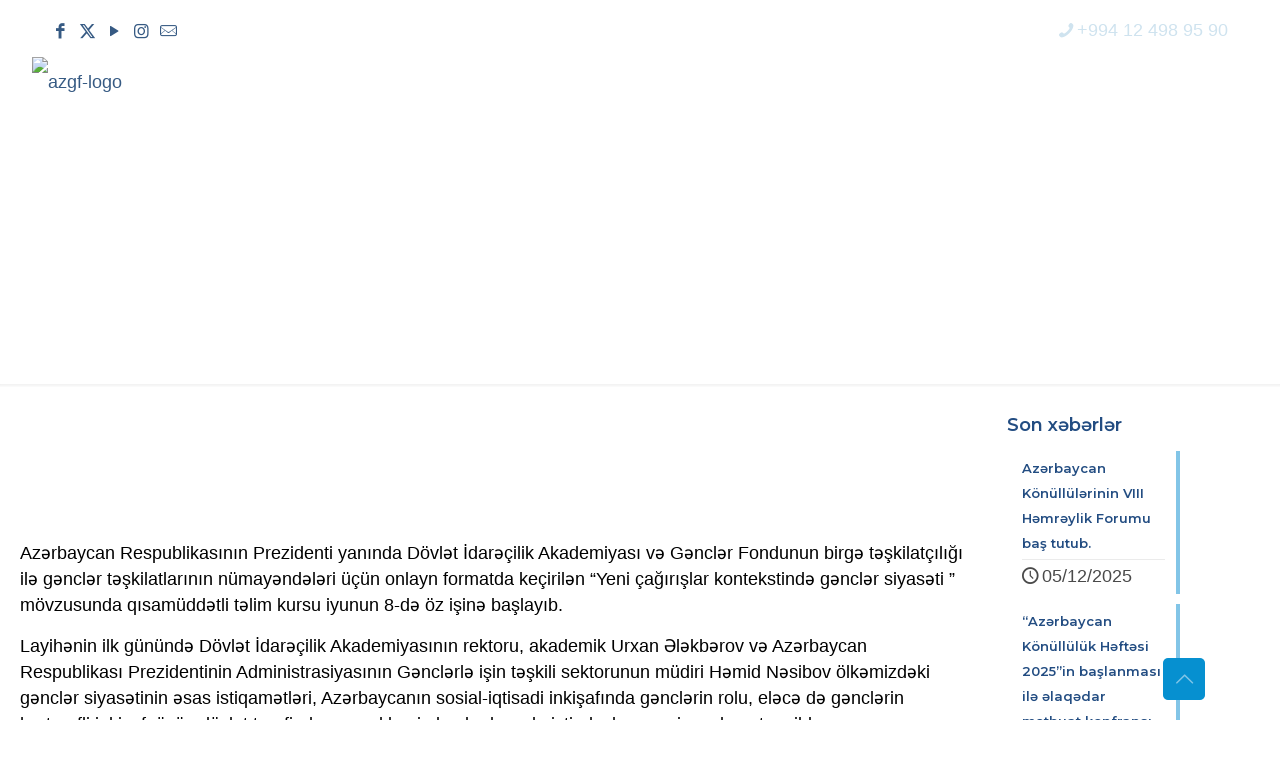

--- FILE ---
content_type: text/html; charset=UTF-8
request_url: https://youthfoundation.az/131269/
body_size: 31557
content:
<!DOCTYPE html>
<html lang="az-AZ" class="no-js " itemscope itemtype="https://schema.org/Article" >

<head>

<meta charset="UTF-8" />
<script>!function(e,c){e[c]=e[c]+(e[c]&&" ")+"quform-js"}(document.documentElement,"className");</script><title>“Yeni çağırışlar kontekstində gənclər siyasəti” mövzusunda təlim kursu başlayıb &#8211; Azərbaycan Respublikasının Gənclər Fondu</title>
<style type="text/css" id="wpml-ls-inline-styles-additional-css">.wpml-ls-display{display:inline!important;}</style>
<meta name='robots' content='max-image-preview:large' />
	<style>img:is([sizes="auto" i], [sizes^="auto," i]) { contain-intrinsic-size: 3000px 1500px }</style>
	<link rel="alternate" hreflang="az" href="https://youthfoundation.az/131269/" />
<link rel="alternate" hreflang="x-default" href="https://youthfoundation.az/131269/" />
<meta property="og:image" content="https://youthfoundation.az/wp-content/uploads/2022/06/11.png"/>
<meta property="og:url" content="https://youthfoundation.az/131269/"/>
<meta property="og:type" content="article"/>
<meta property="og:title" content="“Yeni çağırışlar kontekstində gənclər siyasəti” mövzusunda təlim kursu başlayıb"/>
<meta property="og:description" content="Azərbaycan Respublikasının Prezidenti yanında Dövlət İdarəçilik Akademiyası və Gənclər Fondunun birgə təşkilatçılığı ilə gənclər təşkilatlarının nümayəndələri üçün onlayn formatda keçirilən “Yeni çağırışlar kontekstində gənclər siyasəti ” […]"/>
<!-- Global site tag (gtag.js) - Google Analytics -->
<script async src="https://www.googletagmanager.com/gtag/js?id=UA-32490952-1"></script>
<script>
  window.dataLayer = window.dataLayer || [];
  function gtag(){dataLayer.push(arguments);}
  gtag('js', new Date());

  gtag('config', 'UA-32490952-1');
</script>
<meta name="format-detection" content="telephone=no">
<meta name="viewport" content="width=device-width, initial-scale=1, maximum-scale=1" />
<link rel="shortcut icon" href="https://youthfoundation.az/wp-content/uploads/2020/05/azgf-icon.ico" type="image/x-icon" />
<link rel="apple-touch-icon" href="https://youthfoundation.az/wp-content/uploads/2019/07/azgf.png" />
<meta name="theme-color" content="#ffffff" media="(prefers-color-scheme: light)">
<meta name="theme-color" content="#ffffff" media="(prefers-color-scheme: dark)">
<link rel='dns-prefetch' href='//cdnjs.cloudflare.com' />
<link rel='dns-prefetch' href='//fonts.googleapis.com' />
<link rel='dns-prefetch' href='//use.fontawesome.com' />
<link rel="alternate" type="application/rss+xml" title="Azərbaycan Respublikasının Gənclər Fondu &raquo; Feed" href="https://youthfoundation.az/feed/" />
<link rel="alternate" type="application/rss+xml" title="Azərbaycan Respublikasının Gənclər Fondu &raquo; Comments Feed" href="https://youthfoundation.az/comments/feed/" />
<script type="text/javascript">
/* <![CDATA[ */
window._wpemojiSettings = {"baseUrl":"https:\/\/s.w.org\/images\/core\/emoji\/15.0.3\/72x72\/","ext":".png","svgUrl":"https:\/\/s.w.org\/images\/core\/emoji\/15.0.3\/svg\/","svgExt":".svg","source":{"concatemoji":"https:\/\/youthfoundation.az\/wp-includes\/js\/wp-emoji-release.min.js?ver=6.7.4"}};
/*! This file is auto-generated */
!function(i,n){var o,s,e;function c(e){try{var t={supportTests:e,timestamp:(new Date).valueOf()};sessionStorage.setItem(o,JSON.stringify(t))}catch(e){}}function p(e,t,n){e.clearRect(0,0,e.canvas.width,e.canvas.height),e.fillText(t,0,0);var t=new Uint32Array(e.getImageData(0,0,e.canvas.width,e.canvas.height).data),r=(e.clearRect(0,0,e.canvas.width,e.canvas.height),e.fillText(n,0,0),new Uint32Array(e.getImageData(0,0,e.canvas.width,e.canvas.height).data));return t.every(function(e,t){return e===r[t]})}function u(e,t,n){switch(t){case"flag":return n(e,"\ud83c\udff3\ufe0f\u200d\u26a7\ufe0f","\ud83c\udff3\ufe0f\u200b\u26a7\ufe0f")?!1:!n(e,"\ud83c\uddfa\ud83c\uddf3","\ud83c\uddfa\u200b\ud83c\uddf3")&&!n(e,"\ud83c\udff4\udb40\udc67\udb40\udc62\udb40\udc65\udb40\udc6e\udb40\udc67\udb40\udc7f","\ud83c\udff4\u200b\udb40\udc67\u200b\udb40\udc62\u200b\udb40\udc65\u200b\udb40\udc6e\u200b\udb40\udc67\u200b\udb40\udc7f");case"emoji":return!n(e,"\ud83d\udc26\u200d\u2b1b","\ud83d\udc26\u200b\u2b1b")}return!1}function f(e,t,n){var r="undefined"!=typeof WorkerGlobalScope&&self instanceof WorkerGlobalScope?new OffscreenCanvas(300,150):i.createElement("canvas"),a=r.getContext("2d",{willReadFrequently:!0}),o=(a.textBaseline="top",a.font="600 32px Arial",{});return e.forEach(function(e){o[e]=t(a,e,n)}),o}function t(e){var t=i.createElement("script");t.src=e,t.defer=!0,i.head.appendChild(t)}"undefined"!=typeof Promise&&(o="wpEmojiSettingsSupports",s=["flag","emoji"],n.supports={everything:!0,everythingExceptFlag:!0},e=new Promise(function(e){i.addEventListener("DOMContentLoaded",e,{once:!0})}),new Promise(function(t){var n=function(){try{var e=JSON.parse(sessionStorage.getItem(o));if("object"==typeof e&&"number"==typeof e.timestamp&&(new Date).valueOf()<e.timestamp+604800&&"object"==typeof e.supportTests)return e.supportTests}catch(e){}return null}();if(!n){if("undefined"!=typeof Worker&&"undefined"!=typeof OffscreenCanvas&&"undefined"!=typeof URL&&URL.createObjectURL&&"undefined"!=typeof Blob)try{var e="postMessage("+f.toString()+"("+[JSON.stringify(s),u.toString(),p.toString()].join(",")+"));",r=new Blob([e],{type:"text/javascript"}),a=new Worker(URL.createObjectURL(r),{name:"wpTestEmojiSupports"});return void(a.onmessage=function(e){c(n=e.data),a.terminate(),t(n)})}catch(e){}c(n=f(s,u,p))}t(n)}).then(function(e){for(var t in e)n.supports[t]=e[t],n.supports.everything=n.supports.everything&&n.supports[t],"flag"!==t&&(n.supports.everythingExceptFlag=n.supports.everythingExceptFlag&&n.supports[t]);n.supports.everythingExceptFlag=n.supports.everythingExceptFlag&&!n.supports.flag,n.DOMReady=!1,n.readyCallback=function(){n.DOMReady=!0}}).then(function(){return e}).then(function(){var e;n.supports.everything||(n.readyCallback(),(e=n.source||{}).concatemoji?t(e.concatemoji):e.wpemoji&&e.twemoji&&(t(e.twemoji),t(e.wpemoji)))}))}((window,document),window._wpemojiSettings);
/* ]]> */
</script>
<style id='wp-emoji-styles-inline-css' type='text/css'>

	img.wp-smiley, img.emoji {
		display: inline !important;
		border: none !important;
		box-shadow: none !important;
		height: 1em !important;
		width: 1em !important;
		margin: 0 0.07em !important;
		vertical-align: -0.1em !important;
		background: none !important;
		padding: 0 !important;
	}
</style>
<link rel='stylesheet' id='wp-block-library-css' href='https://youthfoundation.az/wp-includes/css/dist/block-library/style.min.css?ver=6.7.4' type='text/css' media='all' />
<style id='classic-theme-styles-inline-css' type='text/css'>
/*! This file is auto-generated */
.wp-block-button__link{color:#fff;background-color:#32373c;border-radius:9999px;box-shadow:none;text-decoration:none;padding:calc(.667em + 2px) calc(1.333em + 2px);font-size:1.125em}.wp-block-file__button{background:#32373c;color:#fff;text-decoration:none}
</style>
<style id='global-styles-inline-css' type='text/css'>
:root{--wp--preset--aspect-ratio--square: 1;--wp--preset--aspect-ratio--4-3: 4/3;--wp--preset--aspect-ratio--3-4: 3/4;--wp--preset--aspect-ratio--3-2: 3/2;--wp--preset--aspect-ratio--2-3: 2/3;--wp--preset--aspect-ratio--16-9: 16/9;--wp--preset--aspect-ratio--9-16: 9/16;--wp--preset--color--black: #000000;--wp--preset--color--cyan-bluish-gray: #abb8c3;--wp--preset--color--white: #ffffff;--wp--preset--color--pale-pink: #f78da7;--wp--preset--color--vivid-red: #cf2e2e;--wp--preset--color--luminous-vivid-orange: #ff6900;--wp--preset--color--luminous-vivid-amber: #fcb900;--wp--preset--color--light-green-cyan: #7bdcb5;--wp--preset--color--vivid-green-cyan: #00d084;--wp--preset--color--pale-cyan-blue: #8ed1fc;--wp--preset--color--vivid-cyan-blue: #0693e3;--wp--preset--color--vivid-purple: #9b51e0;--wp--preset--gradient--vivid-cyan-blue-to-vivid-purple: linear-gradient(135deg,rgba(6,147,227,1) 0%,rgb(155,81,224) 100%);--wp--preset--gradient--light-green-cyan-to-vivid-green-cyan: linear-gradient(135deg,rgb(122,220,180) 0%,rgb(0,208,130) 100%);--wp--preset--gradient--luminous-vivid-amber-to-luminous-vivid-orange: linear-gradient(135deg,rgba(252,185,0,1) 0%,rgba(255,105,0,1) 100%);--wp--preset--gradient--luminous-vivid-orange-to-vivid-red: linear-gradient(135deg,rgba(255,105,0,1) 0%,rgb(207,46,46) 100%);--wp--preset--gradient--very-light-gray-to-cyan-bluish-gray: linear-gradient(135deg,rgb(238,238,238) 0%,rgb(169,184,195) 100%);--wp--preset--gradient--cool-to-warm-spectrum: linear-gradient(135deg,rgb(74,234,220) 0%,rgb(151,120,209) 20%,rgb(207,42,186) 40%,rgb(238,44,130) 60%,rgb(251,105,98) 80%,rgb(254,248,76) 100%);--wp--preset--gradient--blush-light-purple: linear-gradient(135deg,rgb(255,206,236) 0%,rgb(152,150,240) 100%);--wp--preset--gradient--blush-bordeaux: linear-gradient(135deg,rgb(254,205,165) 0%,rgb(254,45,45) 50%,rgb(107,0,62) 100%);--wp--preset--gradient--luminous-dusk: linear-gradient(135deg,rgb(255,203,112) 0%,rgb(199,81,192) 50%,rgb(65,88,208) 100%);--wp--preset--gradient--pale-ocean: linear-gradient(135deg,rgb(255,245,203) 0%,rgb(182,227,212) 50%,rgb(51,167,181) 100%);--wp--preset--gradient--electric-grass: linear-gradient(135deg,rgb(202,248,128) 0%,rgb(113,206,126) 100%);--wp--preset--gradient--midnight: linear-gradient(135deg,rgb(2,3,129) 0%,rgb(40,116,252) 100%);--wp--preset--font-size--small: 13px;--wp--preset--font-size--medium: 20px;--wp--preset--font-size--large: 36px;--wp--preset--font-size--x-large: 42px;--wp--preset--spacing--20: 0.44rem;--wp--preset--spacing--30: 0.67rem;--wp--preset--spacing--40: 1rem;--wp--preset--spacing--50: 1.5rem;--wp--preset--spacing--60: 2.25rem;--wp--preset--spacing--70: 3.38rem;--wp--preset--spacing--80: 5.06rem;--wp--preset--shadow--natural: 6px 6px 9px rgba(0, 0, 0, 0.2);--wp--preset--shadow--deep: 12px 12px 50px rgba(0, 0, 0, 0.4);--wp--preset--shadow--sharp: 6px 6px 0px rgba(0, 0, 0, 0.2);--wp--preset--shadow--outlined: 6px 6px 0px -3px rgba(255, 255, 255, 1), 6px 6px rgba(0, 0, 0, 1);--wp--preset--shadow--crisp: 6px 6px 0px rgba(0, 0, 0, 1);}:where(.is-layout-flex){gap: 0.5em;}:where(.is-layout-grid){gap: 0.5em;}body .is-layout-flex{display: flex;}.is-layout-flex{flex-wrap: wrap;align-items: center;}.is-layout-flex > :is(*, div){margin: 0;}body .is-layout-grid{display: grid;}.is-layout-grid > :is(*, div){margin: 0;}:where(.wp-block-columns.is-layout-flex){gap: 2em;}:where(.wp-block-columns.is-layout-grid){gap: 2em;}:where(.wp-block-post-template.is-layout-flex){gap: 1.25em;}:where(.wp-block-post-template.is-layout-grid){gap: 1.25em;}.has-black-color{color: var(--wp--preset--color--black) !important;}.has-cyan-bluish-gray-color{color: var(--wp--preset--color--cyan-bluish-gray) !important;}.has-white-color{color: var(--wp--preset--color--white) !important;}.has-pale-pink-color{color: var(--wp--preset--color--pale-pink) !important;}.has-vivid-red-color{color: var(--wp--preset--color--vivid-red) !important;}.has-luminous-vivid-orange-color{color: var(--wp--preset--color--luminous-vivid-orange) !important;}.has-luminous-vivid-amber-color{color: var(--wp--preset--color--luminous-vivid-amber) !important;}.has-light-green-cyan-color{color: var(--wp--preset--color--light-green-cyan) !important;}.has-vivid-green-cyan-color{color: var(--wp--preset--color--vivid-green-cyan) !important;}.has-pale-cyan-blue-color{color: var(--wp--preset--color--pale-cyan-blue) !important;}.has-vivid-cyan-blue-color{color: var(--wp--preset--color--vivid-cyan-blue) !important;}.has-vivid-purple-color{color: var(--wp--preset--color--vivid-purple) !important;}.has-black-background-color{background-color: var(--wp--preset--color--black) !important;}.has-cyan-bluish-gray-background-color{background-color: var(--wp--preset--color--cyan-bluish-gray) !important;}.has-white-background-color{background-color: var(--wp--preset--color--white) !important;}.has-pale-pink-background-color{background-color: var(--wp--preset--color--pale-pink) !important;}.has-vivid-red-background-color{background-color: var(--wp--preset--color--vivid-red) !important;}.has-luminous-vivid-orange-background-color{background-color: var(--wp--preset--color--luminous-vivid-orange) !important;}.has-luminous-vivid-amber-background-color{background-color: var(--wp--preset--color--luminous-vivid-amber) !important;}.has-light-green-cyan-background-color{background-color: var(--wp--preset--color--light-green-cyan) !important;}.has-vivid-green-cyan-background-color{background-color: var(--wp--preset--color--vivid-green-cyan) !important;}.has-pale-cyan-blue-background-color{background-color: var(--wp--preset--color--pale-cyan-blue) !important;}.has-vivid-cyan-blue-background-color{background-color: var(--wp--preset--color--vivid-cyan-blue) !important;}.has-vivid-purple-background-color{background-color: var(--wp--preset--color--vivid-purple) !important;}.has-black-border-color{border-color: var(--wp--preset--color--black) !important;}.has-cyan-bluish-gray-border-color{border-color: var(--wp--preset--color--cyan-bluish-gray) !important;}.has-white-border-color{border-color: var(--wp--preset--color--white) !important;}.has-pale-pink-border-color{border-color: var(--wp--preset--color--pale-pink) !important;}.has-vivid-red-border-color{border-color: var(--wp--preset--color--vivid-red) !important;}.has-luminous-vivid-orange-border-color{border-color: var(--wp--preset--color--luminous-vivid-orange) !important;}.has-luminous-vivid-amber-border-color{border-color: var(--wp--preset--color--luminous-vivid-amber) !important;}.has-light-green-cyan-border-color{border-color: var(--wp--preset--color--light-green-cyan) !important;}.has-vivid-green-cyan-border-color{border-color: var(--wp--preset--color--vivid-green-cyan) !important;}.has-pale-cyan-blue-border-color{border-color: var(--wp--preset--color--pale-cyan-blue) !important;}.has-vivid-cyan-blue-border-color{border-color: var(--wp--preset--color--vivid-cyan-blue) !important;}.has-vivid-purple-border-color{border-color: var(--wp--preset--color--vivid-purple) !important;}.has-vivid-cyan-blue-to-vivid-purple-gradient-background{background: var(--wp--preset--gradient--vivid-cyan-blue-to-vivid-purple) !important;}.has-light-green-cyan-to-vivid-green-cyan-gradient-background{background: var(--wp--preset--gradient--light-green-cyan-to-vivid-green-cyan) !important;}.has-luminous-vivid-amber-to-luminous-vivid-orange-gradient-background{background: var(--wp--preset--gradient--luminous-vivid-amber-to-luminous-vivid-orange) !important;}.has-luminous-vivid-orange-to-vivid-red-gradient-background{background: var(--wp--preset--gradient--luminous-vivid-orange-to-vivid-red) !important;}.has-very-light-gray-to-cyan-bluish-gray-gradient-background{background: var(--wp--preset--gradient--very-light-gray-to-cyan-bluish-gray) !important;}.has-cool-to-warm-spectrum-gradient-background{background: var(--wp--preset--gradient--cool-to-warm-spectrum) !important;}.has-blush-light-purple-gradient-background{background: var(--wp--preset--gradient--blush-light-purple) !important;}.has-blush-bordeaux-gradient-background{background: var(--wp--preset--gradient--blush-bordeaux) !important;}.has-luminous-dusk-gradient-background{background: var(--wp--preset--gradient--luminous-dusk) !important;}.has-pale-ocean-gradient-background{background: var(--wp--preset--gradient--pale-ocean) !important;}.has-electric-grass-gradient-background{background: var(--wp--preset--gradient--electric-grass) !important;}.has-midnight-gradient-background{background: var(--wp--preset--gradient--midnight) !important;}.has-small-font-size{font-size: var(--wp--preset--font-size--small) !important;}.has-medium-font-size{font-size: var(--wp--preset--font-size--medium) !important;}.has-large-font-size{font-size: var(--wp--preset--font-size--large) !important;}.has-x-large-font-size{font-size: var(--wp--preset--font-size--x-large) !important;}
:where(.wp-block-post-template.is-layout-flex){gap: 1.25em;}:where(.wp-block-post-template.is-layout-grid){gap: 1.25em;}
:where(.wp-block-columns.is-layout-flex){gap: 2em;}:where(.wp-block-columns.is-layout-grid){gap: 2em;}
:root :where(.wp-block-pullquote){font-size: 1.5em;line-height: 1.6;}
</style>
<link rel='stylesheet' id='booked-tooltipster-css' href="https://youthfoundation.az/wp-content/plugins/booked/assets/js/tooltipster/css/tooltipster.css?ver=3.3.0" type='text/css' media='all' />
<link rel='stylesheet' id='booked-tooltipster-theme-css' href="https://youthfoundation.az/wp-content/plugins/booked/assets/js/tooltipster/css/themes/tooltipster-light.css?ver=3.3.0" type='text/css' media='all' />
<link rel='stylesheet' id='booked-animations-css' href="https://youthfoundation.az/wp-content/plugins/booked/assets/css/animations.css?ver=2.4.2" type='text/css' media='all' />
<link rel='stylesheet' id='booked-css-css' href="https://youthfoundation.az/wp-content/plugins/booked/dist/booked.css?ver=2.4.2" type='text/css' media='all' />
<style id='booked-css-inline-css' type='text/css'>
#ui-datepicker-div.booked_custom_date_picker table.ui-datepicker-calendar tbody td a.ui-state-active,#ui-datepicker-div.booked_custom_date_picker table.ui-datepicker-calendar tbody td a.ui-state-active:hover,body #booked-profile-page input[type=submit].button-primary:hover,body .booked-list-view button.button:hover, body .booked-list-view input[type=submit].button-primary:hover,body div.booked-calendar input[type=submit].button-primary:hover,body .booked-modal input[type=submit].button-primary:hover,body div.booked-calendar .bc-head,body div.booked-calendar .bc-head .bc-col,body div.booked-calendar .booked-appt-list .timeslot .timeslot-people button:hover,body #booked-profile-page .booked-profile-header,body #booked-profile-page .booked-tabs li.active a,body #booked-profile-page .booked-tabs li.active a:hover,body #booked-profile-page .appt-block .google-cal-button > a:hover,#ui-datepicker-div.booked_custom_date_picker .ui-datepicker-header{ background:#365769 !important; }body #booked-profile-page input[type=submit].button-primary:hover,body div.booked-calendar input[type=submit].button-primary:hover,body .booked-list-view button.button:hover, body .booked-list-view input[type=submit].button-primary:hover,body .booked-modal input[type=submit].button-primary:hover,body div.booked-calendar .bc-head .bc-col,body div.booked-calendar .booked-appt-list .timeslot .timeslot-people button:hover,body #booked-profile-page .booked-profile-header,body #booked-profile-page .appt-block .google-cal-button > a:hover{ border-color:#365769 !important; }body div.booked-calendar .bc-row.days,body div.booked-calendar .bc-row.days .bc-col,body .booked-calendarSwitcher.calendar,body #booked-profile-page .booked-tabs,#ui-datepicker-div.booked_custom_date_picker table.ui-datepicker-calendar thead,#ui-datepicker-div.booked_custom_date_picker table.ui-datepicker-calendar thead th{ background:#264452 !important; }body div.booked-calendar .bc-row.days .bc-col,body #booked-profile-page .booked-tabs{ border-color:#264452 !important; }#ui-datepicker-div.booked_custom_date_picker table.ui-datepicker-calendar tbody td.ui-datepicker-today a,#ui-datepicker-div.booked_custom_date_picker table.ui-datepicker-calendar tbody td.ui-datepicker-today a:hover,body #booked-profile-page input[type=submit].button-primary,body div.booked-calendar input[type=submit].button-primary,body .booked-list-view button.button, body .booked-list-view input[type=submit].button-primary,body .booked-list-view button.button, body .booked-list-view input[type=submit].button-primary,body .booked-modal input[type=submit].button-primary,body div.booked-calendar .booked-appt-list .timeslot .timeslot-people button,body #booked-profile-page .booked-profile-appt-list .appt-block.approved .status-block,body #booked-profile-page .appt-block .google-cal-button > a,body .booked-modal p.booked-title-bar,body div.booked-calendar .bc-col:hover .date span,body .booked-list-view a.booked_list_date_picker_trigger.booked-dp-active,body .booked-list-view a.booked_list_date_picker_trigger.booked-dp-active:hover,.booked-ms-modal .booked-book-appt,body #booked-profile-page .booked-tabs li a .counter{ background:#5d63d3; }body #booked-profile-page input[type=submit].button-primary,body div.booked-calendar input[type=submit].button-primary,body .booked-list-view button.button, body .booked-list-view input[type=submit].button-primary,body .booked-list-view button.button, body .booked-list-view input[type=submit].button-primary,body .booked-modal input[type=submit].button-primary,body #booked-profile-page .appt-block .google-cal-button > a,body div.booked-calendar .booked-appt-list .timeslot .timeslot-people button,body .booked-list-view a.booked_list_date_picker_trigger.booked-dp-active,body .booked-list-view a.booked_list_date_picker_trigger.booked-dp-active:hover{ border-color:#5d63d3; }body .booked-modal .bm-window p i.fa,body .booked-modal .bm-window a,body .booked-appt-list .booked-public-appointment-title,body .booked-modal .bm-window p.appointment-title,.booked-ms-modal.visible:hover .booked-book-appt{ color:#5d63d3; }.booked-appt-list .timeslot.has-title .booked-public-appointment-title { color:inherit; }
</style>
<link rel='stylesheet' id='dashicons-css' href='https://youthfoundation.az/wp-includes/css/dashicons.min.css?ver=6.7.4' type='text/css' media='all' />
<link rel='stylesheet' id='post-views-counter-frontend-css' href='https://youthfoundation.az/wp-content/plugins/post-views-counter/css/frontend.min.css?ver=1.5.1' type='text/css' media='all' />
<link rel='stylesheet' id='quform-css' href='https://youthfoundation.az/wp-content/plugins/quform/cache/quform.css?ver=1768396434' type='text/css' media='all' />
<link rel='stylesheet' id='mfn-be-css' href='https://youthfoundation.az/wp-content/themes/betheme/css/be.css?ver=27.6.4' type='text/css' media='all' />
<link rel='stylesheet' id='mfn-animations-css' href='https://youthfoundation.az/wp-content/themes/betheme/assets/animations/animations.min.css?ver=27.6.4' type='text/css' media='all' />
<link rel='stylesheet' id='mfn-font-awesome-css' href='https://youthfoundation.az/wp-content/themes/betheme/fonts/fontawesome/fontawesome.css?ver=27.6.4' type='text/css' media='all' />
<link rel='stylesheet' id='mfn-jplayer-css' href='https://youthfoundation.az/wp-content/themes/betheme/assets/jplayer/css/jplayer.blue.monday.min.css?ver=27.6.4' type='text/css' media='all' />
<link rel='stylesheet' id='mfn-responsive-css' href='https://youthfoundation.az/wp-content/themes/betheme/css/responsive.css?ver=27.6.4' type='text/css' media='all' />
<link rel='stylesheet' id='mfn-fonts-css' href='https://fonts.googleapis.com/css?family=Montserrat%3A1%2C300%2C400%2C400italic%2C500%2C600%2C700%2C700italic&#038;display=swap&#038;ver=6.7.4' type='text/css' media='all' />
<link rel='stylesheet' id='mfn-font-button-css' href='https://fonts.googleapis.com/css?family=Roboto%3A400%2C500&#038;display=swap&#038;ver=6.7.4' type='text/css' media='all' />
<link rel='stylesheet' id='font-awesome-official-css' href='https://use.fontawesome.com/releases/v6.4.0/css/all.css' type='text/css' media='all' integrity="sha384-iw3OoTErCYJJB9mCa8LNS2hbsQ7M3C0EpIsO/H5+EGAkPGc6rk+V8i04oW/K5xq0" crossorigin="anonymous" />
<style id='mfn-dynamic-inline-css' type='text/css'>
body:not(.template-slider) #Header_wrapper{background-image:url(https://youthfoundation.az/wp-content/uploads/2019/06/staff.png)}#Footer{background-image:url(https://youthfoundation.az/wp-content/uploads/2022/06/Rectangle-32.png);background-repeat:no-repeat;background-position:center;background-size:cover}
html{background-color:#ffffff}#Wrapper,#Content,.mfn-popup .mfn-popup-content,.mfn-off-canvas-sidebar .mfn-off-canvas-content-wrapper,.mfn-cart-holder,.mfn-header-login,#Top_bar .search_wrapper,#Top_bar .top_bar_right .mfn-live-search-box,.column_livesearch .mfn-live-search-wrapper,.column_livesearch .mfn-live-search-box{background-color:#ffffff}.layout-boxed.mfn-bebuilder-header.mfn-ui #Wrapper .mfn-only-sample-content{background-color:#ffffff}body:not(.template-slider) #Header{min-height:0px}body.header-below:not(.template-slider) #Header{padding-top:0px}#Subheader{padding:200px 0 100px}#Footer .widgets_wrapper{padding:30px 10% 0}.has-search-overlay.search-overlay-opened #search-overlay{background-color:rgba(0,0,0,0.6)}.elementor-page.elementor-default #Content .the_content .section_wrapper{max-width:100%}.elementor-page.elementor-default #Content .section.the_content{width:100%}.elementor-page.elementor-default #Content .section_wrapper .the_content_wrapper{margin-left:0;margin-right:0;width:100%}body,span.date_label,.timeline_items li h3 span,input[type="date"],input[type="text"],input[type="password"],input[type="tel"],input[type="email"],input[type="url"],textarea,select,.offer_li .title h3,.mfn-menu-item-megamenu{font-family:"Arial",-apple-system,BlinkMacSystemFont,"Segoe UI",Roboto,Oxygen-Sans,Ubuntu,Cantarell,"Helvetica Neue",sans-serif}.lead,.big{font-family:"Arial",-apple-system,BlinkMacSystemFont,"Segoe UI",Roboto,Oxygen-Sans,Ubuntu,Cantarell,"Helvetica Neue",sans-serif}#menu > ul > li > a,#overlay-menu ul li a{font-family:"Montserrat",-apple-system,BlinkMacSystemFont,"Segoe UI",Roboto,Oxygen-Sans,Ubuntu,Cantarell,"Helvetica Neue",sans-serif}#Subheader .title{font-family:"Montserrat",-apple-system,BlinkMacSystemFont,"Segoe UI",Roboto,Oxygen-Sans,Ubuntu,Cantarell,"Helvetica Neue",sans-serif}h1,h2,h3,h4,.text-logo #logo{font-family:"Montserrat",-apple-system,BlinkMacSystemFont,"Segoe UI",Roboto,Oxygen-Sans,Ubuntu,Cantarell,"Helvetica Neue",sans-serif}h5,h6{font-family:"Montserrat",-apple-system,BlinkMacSystemFont,"Segoe UI",Roboto,Oxygen-Sans,Ubuntu,Cantarell,"Helvetica Neue",sans-serif}blockquote{font-family:"Montserrat",-apple-system,BlinkMacSystemFont,"Segoe UI",Roboto,Oxygen-Sans,Ubuntu,Cantarell,"Helvetica Neue",sans-serif}.chart_box .chart .num,.counter .desc_wrapper .number-wrapper,.how_it_works .image .number,.pricing-box .plan-header .price,.quick_fact .number-wrapper,.woocommerce .product div.entry-summary .price{font-family:"Montserrat",-apple-system,BlinkMacSystemFont,"Segoe UI",Roboto,Oxygen-Sans,Ubuntu,Cantarell,"Helvetica Neue",sans-serif}body,.mfn-menu-item-megamenu{font-size:18px;line-height:26px;font-weight:300;letter-spacing:0px}.lead,.big{font-size:20px;line-height:28px;font-weight:300;letter-spacing:0px}#menu > ul > li > a,#overlay-menu ul li a{font-size:16px;font-weight:600;letter-spacing:0px}#overlay-menu ul li a{line-height:24px}#Subheader .title{font-size:65px;line-height:65px;font-weight:700;letter-spacing:0px}h1,.text-logo #logo{font-size:48px;line-height:50px;font-weight:600;letter-spacing:0px}h2{font-size:30px;line-height:34px;font-weight:700;letter-spacing:-1px}h3,.woocommerce ul.products li.product h3,.woocommerce #customer_login h2{font-size:35px;line-height:45px;font-weight:600;letter-spacing:0px}h4,.woocommerce .woocommerce-order-details__title,.woocommerce .wc-bacs-bank-details-heading,.woocommerce .woocommerce-customer-details h2{font-size:24px;line-height:25px;font-weight:600;letter-spacing:0px}h5{font-size:20px;line-height:27px;font-weight:600;letter-spacing:0px}h6{font-size:13px;line-height:25px;font-weight:600;letter-spacing:0px}#Intro .intro-title{font-size:70px;line-height:70px;font-weight:400;letter-spacing:0px}@media only screen and (min-width:768px) and (max-width:959px){body,.mfn-menu-item-megamenu{font-size:15px;line-height:22px;font-weight:300;letter-spacing:0px}.lead,.big{font-size:17px;line-height:24px;font-weight:300;letter-spacing:0px}#menu > ul > li > a,#overlay-menu ul li a{font-size:14px;font-weight:600;letter-spacing:0px}#overlay-menu ul li a{line-height:21px}#Subheader .title{font-size:55px;line-height:55px;font-weight:700;letter-spacing:0px}h1,.text-logo #logo{font-size:41px;line-height:43px;font-weight:600;letter-spacing:0px}h2{font-size:26px;line-height:29px;font-weight:700;letter-spacing:-1px}h3,.woocommerce ul.products li.product h3,.woocommerce #customer_login h2{font-size:30px;line-height:38px;font-weight:600;letter-spacing:0px}h4,.woocommerce .woocommerce-order-details__title,.woocommerce .wc-bacs-bank-details-heading,.woocommerce .woocommerce-customer-details h2{font-size:20px;line-height:21px;font-weight:600;letter-spacing:0px}h5{font-size:17px;line-height:23px;font-weight:600;letter-spacing:0px}h6{font-size:13px;line-height:21px;font-weight:600;letter-spacing:0px}#Intro .intro-title{font-size:60px;line-height:60px;font-weight:400;letter-spacing:0px}blockquote{font-size:15px}.chart_box .chart .num{font-size:45px;line-height:45px}.counter .desc_wrapper .number-wrapper{font-size:45px;line-height:45px}.counter .desc_wrapper .title{font-size:14px;line-height:18px}.faq .question .title{font-size:14px}.fancy_heading .title{font-size:38px;line-height:38px}.offer .offer_li .desc_wrapper .title h3{font-size:32px;line-height:32px}.offer_thumb_ul li.offer_thumb_li .desc_wrapper .title h3{font-size:32px;line-height:32px}.pricing-box .plan-header h2{font-size:27px;line-height:27px}.pricing-box .plan-header .price > span{font-size:40px;line-height:40px}.pricing-box .plan-header .price sup.currency{font-size:18px;line-height:18px}.pricing-box .plan-header .price sup.period{font-size:14px;line-height:14px}.quick_fact .number-wrapper{font-size:80px;line-height:80px}.trailer_box .desc h2{font-size:27px;line-height:27px}.widget > h3{font-size:17px;line-height:20px}}@media only screen and (min-width:480px) and (max-width:767px){body,.mfn-menu-item-megamenu{font-size:14px;line-height:20px;font-weight:300;letter-spacing:0px}.lead,.big{font-size:15px;line-height:21px;font-weight:300;letter-spacing:0px}#menu > ul > li > a,#overlay-menu ul li a{font-size:13px;font-weight:600;letter-spacing:0px}#overlay-menu ul li a{line-height:19.5px}#Subheader .title{font-size:49px;line-height:49px;font-weight:700;letter-spacing:0px}h1,.text-logo #logo{font-size:36px;line-height:38px;font-weight:600;letter-spacing:0px}h2{font-size:23px;line-height:26px;font-weight:700;letter-spacing:-1px}h3,.woocommerce ul.products li.product h3,.woocommerce #customer_login h2{font-size:26px;line-height:34px;font-weight:600;letter-spacing:0px}h4,.woocommerce .woocommerce-order-details__title,.woocommerce .wc-bacs-bank-details-heading,.woocommerce .woocommerce-customer-details h2{font-size:18px;line-height:19px;font-weight:600;letter-spacing:0px}h5{font-size:15px;line-height:20px;font-weight:600;letter-spacing:0px}h6{font-size:13px;line-height:19px;font-weight:600;letter-spacing:0px}#Intro .intro-title{font-size:53px;line-height:53px;font-weight:400;letter-spacing:0px}blockquote{font-size:14px}.chart_box .chart .num{font-size:40px;line-height:40px}.counter .desc_wrapper .number-wrapper{font-size:40px;line-height:40px}.counter .desc_wrapper .title{font-size:13px;line-height:16px}.faq .question .title{font-size:13px}.fancy_heading .title{font-size:34px;line-height:34px}.offer .offer_li .desc_wrapper .title h3{font-size:28px;line-height:28px}.offer_thumb_ul li.offer_thumb_li .desc_wrapper .title h3{font-size:28px;line-height:28px}.pricing-box .plan-header h2{font-size:24px;line-height:24px}.pricing-box .plan-header .price > span{font-size:34px;line-height:34px}.pricing-box .plan-header .price sup.currency{font-size:16px;line-height:16px}.pricing-box .plan-header .price sup.period{font-size:13px;line-height:13px}.quick_fact .number-wrapper{font-size:70px;line-height:70px}.trailer_box .desc h2{font-size:24px;line-height:24px}.widget > h3{font-size:16px;line-height:19px}}@media only screen and (max-width:479px){body,.mfn-menu-item-megamenu{font-size:13px;line-height:19px;font-weight:300;letter-spacing:0px}.lead,.big{font-size:13px;line-height:19px;font-weight:300;letter-spacing:0px}#menu > ul > li > a,#overlay-menu ul li a{font-size:13px;font-weight:600;letter-spacing:0px}#overlay-menu ul li a{line-height:19.5px}#Subheader .title{font-size:39px;line-height:39px;font-weight:700;letter-spacing:0px}h1,.text-logo #logo{font-size:29px;line-height:30px;font-weight:600;letter-spacing:0px}h2{font-size:18px;line-height:20px;font-weight:700;letter-spacing:-1px}h3,.woocommerce ul.products li.product h3,.woocommerce #customer_login h2{font-size:21px;line-height:27px;font-weight:600;letter-spacing:0px}h4,.woocommerce .woocommerce-order-details__title,.woocommerce .wc-bacs-bank-details-heading,.woocommerce .woocommerce-customer-details h2{font-size:14px;line-height:19px;font-weight:600;letter-spacing:0px}h5{font-size:13px;line-height:19px;font-weight:600;letter-spacing:0px}h6{font-size:13px;line-height:19px;font-weight:600;letter-spacing:0px}#Intro .intro-title{font-size:42px;line-height:42px;font-weight:400;letter-spacing:0px}blockquote{font-size:13px}.chart_box .chart .num{font-size:35px;line-height:35px}.counter .desc_wrapper .number-wrapper{font-size:35px;line-height:35px}.counter .desc_wrapper .title{font-size:13px;line-height:26px}.faq .question .title{font-size:13px}.fancy_heading .title{font-size:30px;line-height:30px}.offer .offer_li .desc_wrapper .title h3{font-size:26px;line-height:26px}.offer_thumb_ul li.offer_thumb_li .desc_wrapper .title h3{font-size:26px;line-height:26px}.pricing-box .plan-header h2{font-size:21px;line-height:21px}.pricing-box .plan-header .price > span{font-size:32px;line-height:32px}.pricing-box .plan-header .price sup.currency{font-size:14px;line-height:14px}.pricing-box .plan-header .price sup.period{font-size:13px;line-height:13px}.quick_fact .number-wrapper{font-size:60px;line-height:60px}.trailer_box .desc h2{font-size:21px;line-height:21px}.widget > h3{font-size:15px;line-height:18px}}.with_aside .sidebar.columns{width:23%}.with_aside .sections_group{width:77%}.aside_both .sidebar.columns{width:18%}.aside_both .sidebar.sidebar-1{margin-left:-82%}.aside_both .sections_group{width:64%;margin-left:18%}@media only screen and (min-width:1240px){#Wrapper,.with_aside .content_wrapper{max-width:1380px}body.layout-boxed.mfn-header-scrolled .mfn-header-tmpl.mfn-sticky-layout-width{max-width:1380px;left:0;right:0;margin-left:auto;margin-right:auto}body.layout-boxed:not(.mfn-header-scrolled) .mfn-header-tmpl.mfn-header-layout-width,body.layout-boxed .mfn-header-tmpl.mfn-header-layout-width:not(.mfn-hasSticky){max-width:1380px;left:0;right:0;margin-left:auto;margin-right:auto}body.layout-boxed.mfn-bebuilder-header.mfn-ui .mfn-only-sample-content{max-width:1380px;margin-left:auto;margin-right:auto}.section_wrapper,.container{max-width:1360px}.layout-boxed.header-boxed #Top_bar.is-sticky{max-width:1380px}}@media only screen and (max-width:767px){#Wrapper{max-width:calc(100% - 67px)}.content_wrapper .section_wrapper,.container,.four.columns .widget-area{max-width:550px !important;padding-left:33px;padding-right:33px}}body{--mfn-button-font-family:"Roboto";--mfn-button-font-size:16px;--mfn-button-font-weight:500;--mfn-button-font-style:inherit;--mfn-button-letter-spacing:0px;--mfn-button-padding:12px 18px 12px 18px;--mfn-button-border-width:2px;--mfn-button-border-radius:5px;--mfn-button-gap:10px;--mfn-button-transition:0.2s;--mfn-button-color:#ffffff;--mfn-button-color-hover:#0690d0;--mfn-button-bg:#0690d0;--mfn-button-bg-hover:#ffffff;--mfn-button-border-color:transparent;--mfn-button-border-color-hover:#0690d0;--mfn-button-icon-color:#ffffff;--mfn-button-icon-color-hover:#0690d0;--mfn-button-box-shadow:unset;--mfn-button-theme-color:#ffffff;--mfn-button-theme-color-hover:#ffffff;--mfn-button-theme-bg:#0095eb;--mfn-button-theme-bg-hover:#007cc3;--mfn-button-theme-border-color:transparent;--mfn-button-theme-border-color-hover:transparent;--mfn-button-theme-icon-color:#ffffff;--mfn-button-theme-icon-color-hover:#ffffff;--mfn-button-theme-box-shadow:unset;--mfn-button-shop-color:#ffffff;--mfn-button-shop-color-hover:#ffffff;--mfn-button-shop-bg:#0095eb;--mfn-button-shop-bg-hover:#007cc3;--mfn-button-shop-border-color:transparent;--mfn-button-shop-border-color-hover:transparent;--mfn-button-shop-icon-color:#626262;--mfn-button-shop-icon-color-hover:#626262;--mfn-button-shop-box-shadow:unset;--mfn-button-action-color:#626262;--mfn-button-action-color-hover:#626262;--mfn-button-action-bg:#dbdddf;--mfn-button-action-bg-hover:#d3d3d3;--mfn-button-action-border-color:transparent;--mfn-button-action-border-color-hover:transparent;--mfn-button-action-icon-color:#626262;--mfn-button-action-icon-color-hover:#626262;--mfn-button-action-box-shadow:unset}@media only screen and (max-width:959px){body{}}@media only screen and (max-width:768px){body{}}.mfn-cookies{--mfn-gdpr2-container-text-color:#626262;--mfn-gdpr2-container-strong-color:#07070a;--mfn-gdpr2-container-bg:#ffffff;--mfn-gdpr2-container-overlay:rgba(25,37,48,0.6);--mfn-gdpr2-details-box-bg:#fbfbfb;--mfn-gdpr2-details-switch-bg:#00032a;--mfn-gdpr2-details-switch-bg-active:#5acb65;--mfn-gdpr2-tabs-text-color:#07070a;--mfn-gdpr2-tabs-text-color-active:#0089f7;--mfn-gdpr2-tabs-border:rgba(8,8,14,0.1);--mfn-gdpr2-buttons-box-bg:#fbfbfb}#Top_bar #logo,.header-fixed #Top_bar #logo,.header-plain #Top_bar #logo,.header-transparent #Top_bar #logo{height:50px;line-height:50px;padding:15px 0}.logo-overflow #Top_bar:not(.is-sticky) .logo{height:80px}#Top_bar .menu > li > a{padding:10px 0}.menu-highlight:not(.header-creative) #Top_bar .menu > li > a{margin:15px 0}.header-plain:not(.menu-highlight) #Top_bar .menu > li > a span:not(.description){line-height:80px}.header-fixed #Top_bar .menu > li > a{padding:25px 0}@media only screen and (max-width:767px){.mobile-header-mini #Top_bar #logo{height:50px!important;line-height:50px!important;margin:5px 0}}#Top_bar #logo img.svg{width:220px}.image_frame,.wp-caption{border-width:0px}.alert{border-radius:0px}#Top_bar .top_bar_right .top-bar-right-input input{width:200px}.mfn-live-search-box .mfn-live-search-list{max-height:300px}input[type="date"],input[type="email"],input[type="number"],input[type="password"],input[type="search"],input[type="tel"],input[type="text"],input[type="url"],select,textarea,.woocommerce .quantity input.qty{border-width:0 0 3px 0;box-shadow:unset;resize:none}.select2-container--default .select2-selection--single,.select2-dropdown,.select2-container--default.select2-container--open .select2-selection--single{border-width:0 0 3px 0}#Side_slide{right:-250px;width:250px}#Side_slide.left{left:-250px}.blog-teaser li .desc-wrapper .desc{background-position-y:-1px}.mfn-free-delivery-info{--mfn-free-delivery-bar:#82c5e7;--mfn-free-delivery-bg:rgba(0,0,0,0.1);--mfn-free-delivery-achieved:#82c5e7}#back_to_top i{color:#82c5e7}@media only screen and ( max-width:767px ){}@media only screen and (min-width:1240px){body:not(.header-simple) #Top_bar #menu{display:block!important}.tr-menu #Top_bar #menu{background:none!important}#Top_bar .menu > li > ul.mfn-megamenu > li{float:left}#Top_bar .menu > li > ul.mfn-megamenu > li.mfn-megamenu-cols-1{width:100%}#Top_bar .menu > li > ul.mfn-megamenu > li.mfn-megamenu-cols-2{width:50%}#Top_bar .menu > li > ul.mfn-megamenu > li.mfn-megamenu-cols-3{width:33.33%}#Top_bar .menu > li > ul.mfn-megamenu > li.mfn-megamenu-cols-4{width:25%}#Top_bar .menu > li > ul.mfn-megamenu > li.mfn-megamenu-cols-5{width:20%}#Top_bar .menu > li > ul.mfn-megamenu > li.mfn-megamenu-cols-6{width:16.66%}#Top_bar .menu > li > ul.mfn-megamenu > li > ul{display:block!important;position:inherit;left:auto;top:auto;border-width:0 1px 0 0}#Top_bar .menu > li > ul.mfn-megamenu > li:last-child > ul{border:0}#Top_bar .menu > li > ul.mfn-megamenu > li > ul li{width:auto}#Top_bar .menu > li > ul.mfn-megamenu a.mfn-megamenu-title{text-transform:uppercase;font-weight:400;background:none}#Top_bar .menu > li > ul.mfn-megamenu a .menu-arrow{display:none}.menuo-right #Top_bar .menu > li > ul.mfn-megamenu{left:0;width:98%!important;margin:0 1%;padding:20px 0}.menuo-right #Top_bar .menu > li > ul.mfn-megamenu-bg{box-sizing:border-box}#Top_bar .menu > li > ul.mfn-megamenu-bg{padding:20px 166px 20px 20px;background-repeat:no-repeat;background-position:right bottom}.rtl #Top_bar .menu > li > ul.mfn-megamenu-bg{padding-left:166px;padding-right:20px;background-position:left bottom}#Top_bar .menu > li > ul.mfn-megamenu-bg > li{background:none}#Top_bar .menu > li > ul.mfn-megamenu-bg > li a{border:none}#Top_bar .menu > li > ul.mfn-megamenu-bg > li > ul{background:none!important;-webkit-box-shadow:0 0 0 0;-moz-box-shadow:0 0 0 0;box-shadow:0 0 0 0}.mm-vertical #Top_bar .container{position:relative}.mm-vertical #Top_bar .top_bar_left{position:static}.mm-vertical #Top_bar .menu > li ul{box-shadow:0 0 0 0 transparent!important;background-image:none}.mm-vertical #Top_bar .menu > li > ul.mfn-megamenu{padding:20px 0}.mm-vertical.header-plain #Top_bar .menu > li > ul.mfn-megamenu{width:100%!important;margin:0}.mm-vertical #Top_bar .menu > li > ul.mfn-megamenu > li{display:table-cell;float:none!important;width:10%;padding:0 15px;border-right:1px solid rgba(0,0,0,0.05)}.mm-vertical #Top_bar .menu > li > ul.mfn-megamenu > li:last-child{border-right-width:0}.mm-vertical #Top_bar .menu > li > ul.mfn-megamenu > li.hide-border{border-right-width:0}.mm-vertical #Top_bar .menu > li > ul.mfn-megamenu > li a{border-bottom-width:0;padding:9px 15px;line-height:120%}.mm-vertical #Top_bar .menu > li > ul.mfn-megamenu a.mfn-megamenu-title{font-weight:700}.rtl .mm-vertical #Top_bar .menu > li > ul.mfn-megamenu > li:first-child{border-right-width:0}.rtl .mm-vertical #Top_bar .menu > li > ul.mfn-megamenu > li:last-child{border-right-width:1px}body.header-shop #Top_bar #menu{display:flex!important;background-color:transparent}.header-shop #Top_bar.is-sticky .top_bar_row_second{display:none}.header-plain:not(.menuo-right) #Header .top_bar_left{width:auto!important}.header-stack.header-center #Top_bar #menu{display:inline-block!important}.header-simple #Top_bar #menu{display:none;height:auto;width:300px;bottom:auto;top:100%;right:1px;position:absolute;margin:0}.header-simple #Header a.responsive-menu-toggle{display:block;right:10px}.header-simple #Top_bar #menu > ul{width:100%;float:left}.header-simple #Top_bar #menu ul li{width:100%;padding-bottom:0;border-right:0;position:relative}.header-simple #Top_bar #menu ul li a{padding:0 20px;margin:0;display:block;height:auto;line-height:normal;border:none}.header-simple #Top_bar #menu ul li a:not(.menu-toggle):after{display:none}.header-simple #Top_bar #menu ul li a span{border:none;line-height:44px;display:inline;padding:0}.header-simple #Top_bar #menu ul li.submenu .menu-toggle{display:block;position:absolute;right:0;top:0;width:44px;height:44px;line-height:44px;font-size:30px;font-weight:300;text-align:center;cursor:pointer;color:#444;opacity:0.33;transform:unset}.header-simple #Top_bar #menu ul li.submenu .menu-toggle:after{content:"+";position:static}.header-simple #Top_bar #menu ul li.hover > .menu-toggle:after{content:"-"}.header-simple #Top_bar #menu ul li.hover a{border-bottom:0}.header-simple #Top_bar #menu ul.mfn-megamenu li .menu-toggle{display:none}.header-simple #Top_bar #menu ul li ul{position:relative!important;left:0!important;top:0;padding:0;margin:0!important;width:auto!important;background-image:none}.header-simple #Top_bar #menu ul li ul li{width:100%!important;display:block;padding:0}.header-simple #Top_bar #menu ul li ul li a{padding:0 20px 0 30px}.header-simple #Top_bar #menu ul li ul li a .menu-arrow{display:none}.header-simple #Top_bar #menu ul li ul li a span{padding:0}.header-simple #Top_bar #menu ul li ul li a span:after{display:none!important}.header-simple #Top_bar .menu > li > ul.mfn-megamenu a.mfn-megamenu-title{text-transform:uppercase;font-weight:400}.header-simple #Top_bar .menu > li > ul.mfn-megamenu > li > ul{display:block!important;position:inherit;left:auto;top:auto}.header-simple #Top_bar #menu ul li ul li ul{border-left:0!important;padding:0;top:0}.header-simple #Top_bar #menu ul li ul li ul li a{padding:0 20px 0 40px}.rtl.header-simple #Top_bar #menu{left:1px;right:auto}.rtl.header-simple #Top_bar a.responsive-menu-toggle{left:10px;right:auto}.rtl.header-simple #Top_bar #menu ul li.submenu .menu-toggle{left:0;right:auto}.rtl.header-simple #Top_bar #menu ul li ul{left:auto!important;right:0!important}.rtl.header-simple #Top_bar #menu ul li ul li a{padding:0 30px 0 20px}.rtl.header-simple #Top_bar #menu ul li ul li ul li a{padding:0 40px 0 20px}.menu-highlight #Top_bar .menu > li{margin:0 2px}.menu-highlight:not(.header-creative) #Top_bar .menu > li > a{padding:0;-webkit-border-radius:5px;border-radius:5px}.menu-highlight #Top_bar .menu > li > a:after{display:none}.menu-highlight #Top_bar .menu > li > a span:not(.description){line-height:50px}.menu-highlight #Top_bar .menu > li > a span.description{display:none}.menu-highlight.header-stack #Top_bar .menu > li > a{margin:10px 0!important}.menu-highlight.header-stack #Top_bar .menu > li > a span:not(.description){line-height:40px}.menu-highlight.header-simple #Top_bar #menu ul li,.menu-highlight.header-creative #Top_bar #menu ul li{margin:0}.menu-highlight.header-simple #Top_bar #menu ul li > a,.menu-highlight.header-creative #Top_bar #menu ul li > a{-webkit-border-radius:0;border-radius:0}.menu-highlight:not(.header-fixed):not(.header-simple) #Top_bar.is-sticky .menu > li > a{margin:10px 0!important;padding:5px 0!important}.menu-highlight:not(.header-fixed):not(.header-simple) #Top_bar.is-sticky .menu > li > a span{line-height:30px!important}.header-modern.menu-highlight.menuo-right .menu_wrapper{margin-right:20px}.menu-line-below #Top_bar .menu > li > a:not(.menu-toggle):after{top:auto;bottom:-4px}.menu-line-below #Top_bar.is-sticky .menu > li > a:not(.menu-toggle):after{top:auto;bottom:-4px}.menu-line-below-80 #Top_bar:not(.is-sticky) .menu > li > a:not(.menu-toggle):after{height:4px;left:10%;top:50%;margin-top:20px;width:80%}.menu-line-below-80-1 #Top_bar:not(.is-sticky) .menu > li > a:not(.menu-toggle):after{height:1px;left:10%;top:50%;margin-top:20px;width:80%}.menu-link-color #Top_bar .menu > li > a:not(.menu-toggle):after{display:none!important}.menu-arrow-top #Top_bar .menu > li > a:after{background:none repeat scroll 0 0 rgba(0,0,0,0)!important;border-color:#ccc transparent transparent;border-style:solid;border-width:7px 7px 0;display:block;height:0;left:50%;margin-left:-7px;top:0!important;width:0}.menu-arrow-top #Top_bar.is-sticky .menu > li > a:after{top:0!important}.menu-arrow-bottom #Top_bar .menu > li > a:after{background:none!important;border-color:transparent transparent #ccc;border-style:solid;border-width:0 7px 7px;display:block;height:0;left:50%;margin-left:-7px;top:auto;bottom:0;width:0}.menu-arrow-bottom #Top_bar.is-sticky .menu > li > a:after{top:auto;bottom:0}.menuo-no-borders #Top_bar .menu > li > a span{border-width:0!important}.menuo-no-borders #Header_creative #Top_bar .menu > li > a span{border-bottom-width:0}.menuo-no-borders.header-plain #Top_bar a#header_cart,.menuo-no-borders.header-plain #Top_bar a#search_button,.menuo-no-borders.header-plain #Top_bar .wpml-languages,.menuo-no-borders.header-plain #Top_bar a.action_button{border-width:0}.menuo-right #Top_bar .menu_wrapper{float:right}.menuo-right.header-stack:not(.header-center) #Top_bar .menu_wrapper{margin-right:150px}body.header-creative{padding-left:50px}body.header-creative.header-open{padding-left:250px}body.error404,body.under-construction,body.elementor-maintenance-mode,body.template-blank,body.under-construction.header-rtl.header-creative.header-open{padding-left:0!important;padding-right:0!important}.header-creative.footer-fixed #Footer,.header-creative.footer-sliding #Footer,.header-creative.footer-stick #Footer.is-sticky{box-sizing:border-box;padding-left:50px}.header-open.footer-fixed #Footer,.header-open.footer-sliding #Footer,.header-creative.footer-stick #Footer.is-sticky{padding-left:250px}.header-rtl.header-creative.footer-fixed #Footer,.header-rtl.header-creative.footer-sliding #Footer,.header-rtl.header-creative.footer-stick #Footer.is-sticky{padding-left:0;padding-right:50px}.header-rtl.header-open.footer-fixed #Footer,.header-rtl.header-open.footer-sliding #Footer,.header-rtl.header-creative.footer-stick #Footer.is-sticky{padding-right:250px}#Header_creative{background-color:#fff;position:fixed;width:250px;height:100%;left:-200px;top:0;z-index:9002;-webkit-box-shadow:2px 0 4px 2px rgba(0,0,0,.15);box-shadow:2px 0 4px 2px rgba(0,0,0,.15)}#Header_creative .container{width:100%}#Header_creative .creative-wrapper{opacity:0;margin-right:50px}#Header_creative a.creative-menu-toggle{display:block;width:34px;height:34px;line-height:34px;font-size:22px;text-align:center;position:absolute;top:10px;right:8px;border-radius:3px}.admin-bar #Header_creative a.creative-menu-toggle{top:42px}#Header_creative #Top_bar{position:static;width:100%}#Header_creative #Top_bar .top_bar_left{width:100%!important;float:none}#Header_creative #Top_bar .logo{float:none;text-align:center;margin:15px 0}#Header_creative #Top_bar #menu{background-color:transparent}#Header_creative #Top_bar .menu_wrapper{float:none;margin:0 0 30px}#Header_creative #Top_bar .menu > li{width:100%;float:none;position:relative}#Header_creative #Top_bar .menu > li > a{padding:0;text-align:center}#Header_creative #Top_bar .menu > li > a:after{display:none}#Header_creative #Top_bar .menu > li > a span{border-right:0;border-bottom-width:1px;line-height:38px}#Header_creative #Top_bar .menu li ul{left:100%;right:auto;top:0;box-shadow:2px 2px 2px 0 rgba(0,0,0,0.03);-webkit-box-shadow:2px 2px 2px 0 rgba(0,0,0,0.03)}#Header_creative #Top_bar .menu > li > ul.mfn-megamenu{margin:0;width:700px!important}#Header_creative #Top_bar .menu > li > ul.mfn-megamenu > li > ul{left:0}#Header_creative #Top_bar .menu li ul li a{padding-top:9px;padding-bottom:8px}#Header_creative #Top_bar .menu li ul li ul{top:0}#Header_creative #Top_bar .menu > li > a span.description{display:block;font-size:13px;line-height:28px!important;clear:both}.menuo-arrows #Top_bar .menu > li.submenu > a > span:after{content:unset!important}#Header_creative #Top_bar .top_bar_right{width:100%!important;float:left;height:auto;margin-bottom:35px;text-align:center;padding:0 20px;top:0;-webkit-box-sizing:border-box;-moz-box-sizing:border-box;box-sizing:border-box}#Header_creative #Top_bar .top_bar_right:before{content:none}#Header_creative #Top_bar .top_bar_right .top_bar_right_wrapper{flex-wrap:wrap;justify-content:center}#Header_creative #Top_bar .top_bar_right .top-bar-right-icon,#Header_creative #Top_bar .top_bar_right .wpml-languages,#Header_creative #Top_bar .top_bar_right .top-bar-right-button,#Header_creative #Top_bar .top_bar_right .top-bar-right-input{min-height:30px;margin:5px}#Header_creative #Top_bar .search_wrapper{left:100%;top:auto}#Header_creative #Top_bar .banner_wrapper{display:block;text-align:center}#Header_creative #Top_bar .banner_wrapper img{max-width:100%;height:auto;display:inline-block}#Header_creative #Action_bar{display:none;position:absolute;bottom:0;top:auto;clear:both;padding:0 20px;box-sizing:border-box}#Header_creative #Action_bar .contact_details{width:100%;text-align:center;margin-bottom:20px}#Header_creative #Action_bar .contact_details li{padding:0}#Header_creative #Action_bar .social{float:none;text-align:center;padding:5px 0 15px}#Header_creative #Action_bar .social li{margin-bottom:2px}#Header_creative #Action_bar .social-menu{float:none;text-align:center}#Header_creative #Action_bar .social-menu li{border-color:rgba(0,0,0,.1)}#Header_creative .social li a{color:rgba(0,0,0,.5)}#Header_creative .social li a:hover{color:#000}#Header_creative .creative-social{position:absolute;bottom:10px;right:0;width:50px}#Header_creative .creative-social li{display:block;float:none;width:100%;text-align:center;margin-bottom:5px}.header-creative .fixed-nav.fixed-nav-prev{margin-left:50px}.header-creative.header-open .fixed-nav.fixed-nav-prev{margin-left:250px}.menuo-last #Header_creative #Top_bar .menu li.last ul{top:auto;bottom:0}.header-open #Header_creative{left:0}.header-open #Header_creative .creative-wrapper{opacity:1;margin:0!important}.header-open #Header_creative .creative-menu-toggle,.header-open #Header_creative .creative-social{display:none}.header-open #Header_creative #Action_bar{display:block}body.header-rtl.header-creative{padding-left:0;padding-right:50px}.header-rtl #Header_creative{left:auto;right:-200px}.header-rtl #Header_creative .creative-wrapper{margin-left:50px;margin-right:0}.header-rtl #Header_creative a.creative-menu-toggle{left:8px;right:auto}.header-rtl #Header_creative .creative-social{left:0;right:auto}.header-rtl #Footer #back_to_top.sticky{right:125px}.header-rtl #popup_contact{right:70px}.header-rtl #Header_creative #Top_bar .menu li ul{left:auto;right:100%}.header-rtl #Header_creative #Top_bar .search_wrapper{left:auto;right:100%}.header-rtl .fixed-nav.fixed-nav-prev{margin-left:0!important}.header-rtl .fixed-nav.fixed-nav-next{margin-right:50px}body.header-rtl.header-creative.header-open{padding-left:0;padding-right:250px!important}.header-rtl.header-open #Header_creative{left:auto;right:0}.header-rtl.header-open #Footer #back_to_top.sticky{right:325px}.header-rtl.header-open #popup_contact{right:270px}.header-rtl.header-open .fixed-nav.fixed-nav-next{margin-right:250px}#Header_creative.active{left:-1px}.header-rtl #Header_creative.active{left:auto;right:-1px}#Header_creative.active .creative-wrapper{opacity:1;margin:0}.header-creative .vc_row[data-vc-full-width]{padding-left:50px}.header-creative.header-open .vc_row[data-vc-full-width]{padding-left:250px}.header-open .vc_parallax .vc_parallax-inner{left:auto;width:calc(100% - 250px)}.header-open.header-rtl .vc_parallax .vc_parallax-inner{left:0;right:auto}#Header_creative.scroll{height:100%;overflow-y:auto}#Header_creative.scroll:not(.dropdown) .menu li ul{display:none!important}#Header_creative.scroll #Action_bar{position:static}#Header_creative.dropdown{outline:none}#Header_creative.dropdown #Top_bar .menu_wrapper{float:left;width:100%}#Header_creative.dropdown #Top_bar #menu ul li{position:relative;float:left}#Header_creative.dropdown #Top_bar #menu ul li a:not(.menu-toggle):after{display:none}#Header_creative.dropdown #Top_bar #menu ul li a span{line-height:38px;padding:0}#Header_creative.dropdown #Top_bar #menu ul li.submenu .menu-toggle{display:block;position:absolute;right:0;top:0;width:38px;height:38px;line-height:38px;font-size:26px;font-weight:300;text-align:center;cursor:pointer;color:#444;opacity:0.33;z-index:203}#Header_creative.dropdown #Top_bar #menu ul li.submenu .menu-toggle:after{content:"+";position:static}#Header_creative.dropdown #Top_bar #menu ul li.hover > .menu-toggle:after{content:"-"}#Header_creative.dropdown #Top_bar #menu ul.sub-menu li:not(:last-of-type) a{border-bottom:0}#Header_creative.dropdown #Top_bar #menu ul.mfn-megamenu li .menu-toggle{display:none}#Header_creative.dropdown #Top_bar #menu ul li ul{position:relative!important;left:0!important;top:0;padding:0;margin-left:0!important;width:auto!important;background-image:none}#Header_creative.dropdown #Top_bar #menu ul li ul li{width:100%!important}#Header_creative.dropdown #Top_bar #menu ul li ul li a{padding:0 10px;text-align:center}#Header_creative.dropdown #Top_bar #menu ul li ul li a .menu-arrow{display:none}#Header_creative.dropdown #Top_bar #menu ul li ul li a span{padding:0}#Header_creative.dropdown #Top_bar #menu ul li ul li a span:after{display:none!important}#Header_creative.dropdown #Top_bar .menu > li > ul.mfn-megamenu a.mfn-megamenu-title{text-transform:uppercase;font-weight:400}#Header_creative.dropdown #Top_bar .menu > li > ul.mfn-megamenu > li > ul{display:block!important;position:inherit;left:auto;top:auto}#Header_creative.dropdown #Top_bar #menu ul li ul li ul{border-left:0!important;padding:0;top:0}#Header_creative{transition:left .5s ease-in-out,right .5s ease-in-out}#Header_creative .creative-wrapper{transition:opacity .5s ease-in-out,margin 0s ease-in-out .5s}#Header_creative.active .creative-wrapper{transition:opacity .5s ease-in-out,margin 0s ease-in-out}}@media only screen and (min-width:1240px){#Top_bar.is-sticky{position:fixed!important;width:100%;left:0;top:-60px;height:60px;z-index:701;background:#fff;opacity:.97;-webkit-box-shadow:0 2px 5px 0 rgba(0,0,0,0.1);-moz-box-shadow:0 2px 5px 0 rgba(0,0,0,0.1);box-shadow:0 2px 5px 0 rgba(0,0,0,0.1)}.layout-boxed.header-boxed #Top_bar.is-sticky{left:50%;-webkit-transform:translateX(-50%);transform:translateX(-50%)}#Top_bar.is-sticky .top_bar_left,#Top_bar.is-sticky .top_bar_right,#Top_bar.is-sticky .top_bar_right:before{background:none;box-shadow:unset}#Top_bar.is-sticky .logo{width:auto;margin:0 30px 0 20px;padding:0}#Top_bar.is-sticky #logo,#Top_bar.is-sticky .custom-logo-link{padding:5px 0!important;height:50px!important;line-height:50px!important}.logo-no-sticky-padding #Top_bar.is-sticky #logo{height:60px!important;line-height:60px!important}#Top_bar.is-sticky #logo img.logo-main{display:none}#Top_bar.is-sticky #logo img.logo-sticky{display:inline;max-height:35px}.logo-sticky-width-auto #Top_bar.is-sticky #logo img.logo-sticky{width:auto}#Top_bar.is-sticky .menu_wrapper{clear:none}#Top_bar.is-sticky .menu_wrapper .menu > li > a{padding:15px 0}#Top_bar.is-sticky .menu > li > a,#Top_bar.is-sticky .menu > li > a span{line-height:30px}#Top_bar.is-sticky .menu > li > a:after{top:auto;bottom:-4px}#Top_bar.is-sticky .menu > li > a span.description{display:none}#Top_bar.is-sticky .secondary_menu_wrapper,#Top_bar.is-sticky .banner_wrapper{display:none}.header-overlay #Top_bar.is-sticky{display:none}.sticky-dark #Top_bar.is-sticky,.sticky-dark #Top_bar.is-sticky #menu{background:rgba(0,0,0,.8)}.sticky-dark #Top_bar.is-sticky .menu > li:not(.current-menu-item) > a{color:#fff}.sticky-dark #Top_bar.is-sticky .top_bar_right .top-bar-right-icon{color:rgba(255,255,255,.9)}.sticky-dark #Top_bar.is-sticky .top_bar_right .top-bar-right-icon svg .path{stroke:rgba(255,255,255,.9)}.sticky-dark #Top_bar.is-sticky .wpml-languages a.active,.sticky-dark #Top_bar.is-sticky .wpml-languages ul.wpml-lang-dropdown{background:rgba(0,0,0,0.1);border-color:rgba(0,0,0,0.1)}.sticky-white #Top_bar.is-sticky,.sticky-white #Top_bar.is-sticky #menu{background:rgba(255,255,255,.8)}.sticky-white #Top_bar.is-sticky .menu > li:not(.current-menu-item) > a{color:#222}.sticky-white #Top_bar.is-sticky .top_bar_right .top-bar-right-icon{color:rgba(0,0,0,.8)}.sticky-white #Top_bar.is-sticky .top_bar_right .top-bar-right-icon svg .path{stroke:rgba(0,0,0,.8)}.sticky-white #Top_bar.is-sticky .wpml-languages a.active,.sticky-white #Top_bar.is-sticky .wpml-languages ul.wpml-lang-dropdown{background:rgba(255,255,255,0.1);border-color:rgba(0,0,0,0.1)}}@media only screen and (min-width:768px) and (max-width:1240px){.header_placeholder{height:0!important}}@media only screen and (max-width:1239px){#Top_bar #menu{display:none;height:auto;width:300px;bottom:auto;top:100%;right:1px;position:absolute;margin:0}#Top_bar a.responsive-menu-toggle{display:block}#Top_bar #menu > ul{width:100%;float:left}#Top_bar #menu ul li{width:100%;padding-bottom:0;border-right:0;position:relative}#Top_bar #menu ul li a{padding:0 25px;margin:0;display:block;height:auto;line-height:normal;border:none}#Top_bar #menu ul li a:not(.menu-toggle):after{display:none}#Top_bar #menu ul li a span{border:none;line-height:44px;display:inline;padding:0}#Top_bar #menu ul li a span.description{margin:0 0 0 5px}#Top_bar #menu ul li.submenu .menu-toggle{display:block;position:absolute;right:15px;top:0;width:44px;height:44px;line-height:44px;font-size:30px;font-weight:300;text-align:center;cursor:pointer;color:#444;opacity:0.33;transform:unset}#Top_bar #menu ul li.submenu .menu-toggle:after{content:"+";position:static}#Top_bar #menu ul li.hover > .menu-toggle:after{content:"-"}#Top_bar #menu ul li.hover a{border-bottom:0}#Top_bar #menu ul li a span:after{display:none!important}#Top_bar #menu ul.mfn-megamenu li .menu-toggle{display:none}.menuo-arrows.keyboard-support #Top_bar .menu > li.submenu > a:not(.menu-toggle):after,.menuo-arrows:not(.keyboard-support) #Top_bar .menu > li.submenu > a:not(.menu-toggle)::after{display:none !important}#Top_bar #menu ul li ul{position:relative!important;left:0!important;top:0;padding:0;margin-left:0!important;width:auto!important;background-image:none!important;box-shadow:0 0 0 0 transparent!important;-webkit-box-shadow:0 0 0 0 transparent!important}#Top_bar #menu ul li ul li{width:100%!important}#Top_bar #menu ul li ul li a{padding:0 20px 0 35px}#Top_bar #menu ul li ul li a .menu-arrow{display:none}#Top_bar #menu ul li ul li a span{padding:0}#Top_bar #menu ul li ul li a span:after{display:none!important}#Top_bar .menu > li > ul.mfn-megamenu a.mfn-megamenu-title{text-transform:uppercase;font-weight:400}#Top_bar .menu > li > ul.mfn-megamenu > li > ul{display:block!important;position:inherit;left:auto;top:auto}#Top_bar #menu ul li ul li ul{border-left:0!important;padding:0;top:0}#Top_bar #menu ul li ul li ul li a{padding:0 20px 0 45px}#Header #menu > ul > li.current-menu-item > a,#Header #menu > ul > li.current_page_item > a,#Header #menu > ul > li.current-menu-parent > a,#Header #menu > ul > li.current-page-parent > a,#Header #menu > ul > li.current-menu-ancestor > a,#Header #menu > ul > li.current_page_ancestor > a{background:rgba(0,0,0,.02)}.rtl #Top_bar #menu{left:1px;right:auto}.rtl #Top_bar a.responsive-menu-toggle{left:20px;right:auto}.rtl #Top_bar #menu ul li.submenu .menu-toggle{left:15px;right:auto;border-left:none;border-right:1px solid #eee;transform:unset}.rtl #Top_bar #menu ul li ul{left:auto!important;right:0!important}.rtl #Top_bar #menu ul li ul li a{padding:0 30px 0 20px}.rtl #Top_bar #menu ul li ul li ul li a{padding:0 40px 0 20px}.header-stack .menu_wrapper a.responsive-menu-toggle{position:static!important;margin:11px 0!important}.header-stack .menu_wrapper #menu{left:0;right:auto}.rtl.header-stack #Top_bar #menu{left:auto;right:0}.admin-bar #Header_creative{top:32px}.header-creative.layout-boxed{padding-top:85px}.header-creative.layout-full-width #Wrapper{padding-top:60px}#Header_creative{position:fixed;width:100%;left:0!important;top:0;z-index:1001}#Header_creative .creative-wrapper{display:block!important;opacity:1!important}#Header_creative .creative-menu-toggle,#Header_creative .creative-social{display:none!important;opacity:1!important}#Header_creative #Top_bar{position:static;width:100%}#Header_creative #Top_bar .one{display:flex}#Header_creative #Top_bar #logo,#Header_creative #Top_bar .custom-logo-link{height:50px;line-height:50px;padding:5px 0}#Header_creative #Top_bar #logo img.logo-sticky{max-height:40px!important}#Header_creative #logo img.logo-main{display:none}#Header_creative #logo img.logo-sticky{display:inline-block}.logo-no-sticky-padding #Header_creative #Top_bar #logo{height:60px;line-height:60px;padding:0}.logo-no-sticky-padding #Header_creative #Top_bar #logo img.logo-sticky{max-height:60px!important}#Header_creative #Action_bar{display:none}#Header_creative #Top_bar .top_bar_right:before{content:none}#Header_creative.scroll{overflow:visible!important}}body{--mfn-clients-tiles-hover:#82c5e7;--mfn-icon-box-icon:#39bfd1;--mfn-sliding-box-bg:#39bfd1;--mfn-woo-body-color:#000000;--mfn-woo-heading-color:#000000;--mfn-woo-themecolor:#82c5e7;--mfn-woo-bg-themecolor:#82c5e7;--mfn-woo-border-themecolor:#82c5e7}#Header_wrapper,#Intro{background-color:#2d5a8c}#Subheader{background-color:rgba(247,247,247,0)}.header-classic #Action_bar,.header-fixed #Action_bar,.header-plain #Action_bar,.header-split #Action_bar,.header-shop #Action_bar,.header-shop-split #Action_bar,.header-stack #Action_bar{background-color:#292b33}#Sliding-top{background-color:#ffffff}#Sliding-top a.sliding-top-control{border-right-color:#ffffff}#Sliding-top.st-center a.sliding-top-control,#Sliding-top.st-left a.sliding-top-control{border-top-color:#ffffff}#Footer{background-color:#ffffff}.grid .post-item,.masonry:not(.tiles) .post-item,.photo2 .post .post-desc-wrapper{background-color:transparent}.portfolio_group .portfolio-item .desc{background-color:transparent}.woocommerce ul.products li.product,.shop_slider .shop_slider_ul li .item_wrapper .desc{background-color:transparent}body,ul.timeline_items,.icon_box a .desc,.icon_box a:hover .desc,.feature_list ul li a,.list_item a,.list_item a:hover,.widget_recent_entries ul li a,.flat_box a,.flat_box a:hover,.story_box .desc,.content_slider.carousel  ul li a .title,.content_slider.flat.description ul li .desc,.content_slider.flat.description ul li a .desc,.post-nav.minimal a i{color:#000000}.lead,.big{color:#2e2e2e}.post-nav.minimal a svg{fill:#000000}.themecolor,.opening_hours .opening_hours_wrapper li span,.fancy_heading_icon .icon_top,.fancy_heading_arrows .icon-right-dir,.fancy_heading_arrows .icon-left-dir,.fancy_heading_line .title,.button-love a.mfn-love,.format-link .post-title .icon-link,.pager-single > span,.pager-single a:hover,.widget_meta ul,.widget_pages ul,.widget_rss ul,.widget_mfn_recent_comments ul li:after,.widget_archive ul,.widget_recent_comments ul li:after,.widget_nav_menu ul,.woocommerce ul.products li.product .price,.shop_slider .shop_slider_ul li .item_wrapper .price,.woocommerce-page ul.products li.product .price,.widget_price_filter .price_label .from,.widget_price_filter .price_label .to,.woocommerce ul.product_list_widget li .quantity .amount,.woocommerce .product div.entry-summary .price,.woocommerce .product .woocommerce-variation-price .price,.woocommerce .star-rating span,#Error_404 .error_pic i,.style-simple #Filters .filters_wrapper ul li a:hover,.style-simple #Filters .filters_wrapper ul li.current-cat a,.style-simple .quick_fact .title,.mfn-cart-holder .mfn-ch-content .mfn-ch-product .woocommerce-Price-amount,.woocommerce .comment-form-rating p.stars a:before,.wishlist .wishlist-row .price,.search-results .search-item .post-product-price,.progress_icons.transparent .progress_icon.themebg{color:#82c5e7}.mfn-wish-button.loved:not(.link) .path{fill:#82c5e7;stroke:#82c5e7}.themebg,#comments .commentlist > li .reply a.comment-reply-link,#Filters .filters_wrapper ul li a:hover,#Filters .filters_wrapper ul li.current-cat a,.fixed-nav .arrow,.offer_thumb .slider_pagination a:before,.offer_thumb .slider_pagination a.selected:after,.pager .pages a:hover,.pager .pages a.active,.pager .pages span.page-numbers.current,.pager-single span:after,.portfolio_group.exposure .portfolio-item .desc-inner .line,.Recent_posts ul li .desc:after,.Recent_posts ul li .photo .c,.slider_pagination a.selected,.slider_pagination .slick-active a,.slider_pagination a.selected:after,.slider_pagination .slick-active a:after,.testimonials_slider .slider_images,.testimonials_slider .slider_images a:after,.testimonials_slider .slider_images:before,#Top_bar .header-cart-count,#Top_bar .header-wishlist-count,.mfn-footer-stickymenu ul li a .header-wishlist-count,.mfn-footer-stickymenu ul li a .header-cart-count,.widget_categories ul,.widget_mfn_menu ul li a:hover,.widget_mfn_menu ul li.current-menu-item:not(.current-menu-ancestor) > a,.widget_mfn_menu ul li.current_page_item:not(.current_page_ancestor) > a,.widget_product_categories ul,.widget_recent_entries ul li:after,.woocommerce-account table.my_account_orders .order-number a,.woocommerce-MyAccount-navigation ul li.is-active a,.style-simple .accordion .question:after,.style-simple .faq .question:after,.style-simple .icon_box .desc_wrapper .title:before,.style-simple #Filters .filters_wrapper ul li a:after,.style-simple .trailer_box:hover .desc,.tp-bullets.simplebullets.round .bullet.selected,.tp-bullets.simplebullets.round .bullet.selected:after,.tparrows.default,.tp-bullets.tp-thumbs .bullet.selected:after{background-color:#82c5e7}.Latest_news ul li .photo,.Recent_posts.blog_news ul li .photo,.style-simple .opening_hours .opening_hours_wrapper li label,.style-simple .timeline_items li:hover h3,.style-simple .timeline_items li:nth-child(even):hover h3,.style-simple .timeline_items li:hover .desc,.style-simple .timeline_items li:nth-child(even):hover,.style-simple .offer_thumb .slider_pagination a.selected{border-color:#82c5e7}a{color:#365a83}a:hover{color:#82c5e7}*::-moz-selection{background-color:#0095eb;color:white}*::selection{background-color:#0095eb;color:white}.blockquote p.author span,.counter .desc_wrapper .title,.article_box .desc_wrapper p,.team .desc_wrapper p.subtitle,.pricing-box .plan-header p.subtitle,.pricing-box .plan-header .price sup.period,.chart_box p,.fancy_heading .inside,.fancy_heading_line .slogan,.post-meta,.post-meta a,.post-footer,.post-footer a span.label,.pager .pages a,.button-love a .label,.pager-single a,#comments .commentlist > li .comment-author .says,.fixed-nav .desc .date,.filters_buttons li.label,.Recent_posts ul li a .desc .date,.widget_recent_entries ul li .post-date,.tp_recent_tweets .twitter_time,.widget_price_filter .price_label,.shop-filters .woocommerce-result-count,.woocommerce ul.product_list_widget li .quantity,.widget_shopping_cart ul.product_list_widget li dl,.product_meta .posted_in,.woocommerce .shop_table .product-name .variation > dd,.shipping-calculator-button:after,.shop_slider .shop_slider_ul li .item_wrapper .price del,.woocommerce .product .entry-summary .woocommerce-product-rating .woocommerce-review-link,.woocommerce .product.style-default .entry-summary .product_meta .tagged_as,.woocommerce .tagged_as,.wishlist .sku_wrapper,.woocommerce .column_product_rating .woocommerce-review-link,.woocommerce #reviews #comments ol.commentlist li .comment-text p.meta .woocommerce-review__verified,.woocommerce #reviews #comments ol.commentlist li .comment-text p.meta .woocommerce-review__dash,.woocommerce #reviews #comments ol.commentlist li .comment-text p.meta .woocommerce-review__published-date,.testimonials_slider .testimonials_slider_ul li .author span,.testimonials_slider .testimonials_slider_ul li .author span a,.Latest_news ul li .desc_footer,.share-simple-wrapper .icons a{color:#4a4a4a}h1,h1 a,h1 a:hover,.text-logo #logo{color:#234d82}h2,h2 a,h2 a:hover{color:#234d82}h3,h3 a,h3 a:hover{color:#234d82}h4,h4 a,h4 a:hover,.style-simple .sliding_box .desc_wrapper h4{color:#373737}h5,h5 a,h5 a:hover{color:#2b5792}h6,h6 a,h6 a:hover,a.content_link .title{color:#234d82}.woocommerce #customer_login h2{color:#234d82} .woocommerce .woocommerce-order-details__title,.woocommerce .wc-bacs-bank-details-heading,.woocommerce .woocommerce-customer-details h2,.woocommerce #respond .comment-reply-title,.woocommerce #reviews #comments ol.commentlist li .comment-text p.meta .woocommerce-review__author{color:#373737} .dropcap,.highlight:not(.highlight_image){background-color:#82c5e7}a.mfn-link{color:#2c7fa9}a.mfn-link-2 span,a:hover.mfn-link-2 span:before,a.hover.mfn-link-2 span:before,a.mfn-link-5 span,a.mfn-link-8:after,a.mfn-link-8:before{background:#82c5e7}a:hover.mfn-link{color:#82c5e7}a.mfn-link-2 span:before,a:hover.mfn-link-4:before,a:hover.mfn-link-4:after,a.hover.mfn-link-4:before,a.hover.mfn-link-4:after,a.mfn-link-5:before,a.mfn-link-7:after,a.mfn-link-7:before{background:#365a83}a.mfn-link-6:before{border-bottom-color:#365a83}a.mfn-link svg .path{stroke:#82c5e7}.column_column ul,.column_column ol,.the_content_wrapper:not(.is-elementor) ul,.the_content_wrapper:not(.is-elementor) ol{color:#737E86}hr.hr_color,.hr_color hr,.hr_dots span{color:#82c5e7;background:#82c5e7}.hr_zigzag i{color:#82c5e7}.highlight-left:after,.highlight-right:after{background:#82c5e7}@media only screen and (max-width:767px){.highlight-left .wrap:first-child,.highlight-right .wrap:last-child{background:#82c5e7}}#Header .top_bar_left,.header-classic #Top_bar,.header-plain #Top_bar,.header-stack #Top_bar,.header-split #Top_bar,.header-shop #Top_bar,.header-shop-split #Top_bar,.header-fixed #Top_bar,.header-below #Top_bar,#Header_creative,#Top_bar #menu,.sticky-tb-color #Top_bar.is-sticky{background-color:#234d82}#Top_bar .wpml-languages a.active,#Top_bar .wpml-languages ul.wpml-lang-dropdown{background-color:#234d82}#Top_bar .top_bar_right:before{background-color:#82c5e7}#Header .top_bar_right{background-color:#f5f5f5}#Top_bar .top_bar_right .top-bar-right-icon,#Top_bar .top_bar_right .top-bar-right-icon svg .path{color:#ffffff;stroke:#ffffff}#Top_bar .menu > li > a,#Top_bar #menu ul li.submenu .menu-toggle{color:#ffffff}#Top_bar .menu > li.current-menu-item > a,#Top_bar .menu > li.current_page_item > a,#Top_bar .menu > li.current-menu-parent > a,#Top_bar .menu > li.current-page-parent > a,#Top_bar .menu > li.current-menu-ancestor > a,#Top_bar .menu > li.current-page-ancestor > a,#Top_bar .menu > li.current_page_ancestor > a,#Top_bar .menu > li.hover > a{color:#ffffff}#Top_bar .menu > li a:not(.menu-toggle):after{background:#ffffff}.menuo-arrows #Top_bar .menu > li.submenu > a > span:not(.description)::after{border-top-color:#ffffff}#Top_bar .menu > li.current-menu-item.submenu > a > span:not(.description)::after,#Top_bar .menu > li.current_page_item.submenu > a > span:not(.description)::after,#Top_bar .menu > li.current-menu-parent.submenu > a > span:not(.description)::after,#Top_bar .menu > li.current-page-parent.submenu > a > span:not(.description)::after,#Top_bar .menu > li.current-menu-ancestor.submenu > a > span:not(.description)::after,#Top_bar .menu > li.current-page-ancestor.submenu > a > span:not(.description)::after,#Top_bar .menu > li.current_page_ancestor.submenu > a > span:not(.description)::after,#Top_bar .menu > li.hover.submenu > a > span:not(.description)::after{border-top-color:#ffffff}.menu-highlight #Top_bar #menu > ul > li.current-menu-item > a,.menu-highlight #Top_bar #menu > ul > li.current_page_item > a,.menu-highlight #Top_bar #menu > ul > li.current-menu-parent > a,.menu-highlight #Top_bar #menu > ul > li.current-page-parent > a,.menu-highlight #Top_bar #menu > ul > li.current-menu-ancestor > a,.menu-highlight #Top_bar #menu > ul > li.current-page-ancestor > a,.menu-highlight #Top_bar #menu > ul > li.current_page_ancestor > a,.menu-highlight #Top_bar #menu > ul > li.hover > a{background:#F2F2F2}.menu-arrow-bottom #Top_bar .menu > li > a:after{border-bottom-color:#ffffff}.menu-arrow-top #Top_bar .menu > li > a:after{border-top-color:#ffffff}.header-plain #Top_bar .menu > li.current-menu-item > a,.header-plain #Top_bar .menu > li.current_page_item > a,.header-plain #Top_bar .menu > li.current-menu-parent > a,.header-plain #Top_bar .menu > li.current-page-parent > a,.header-plain #Top_bar .menu > li.current-menu-ancestor > a,.header-plain #Top_bar .menu > li.current-page-ancestor > a,.header-plain #Top_bar .menu > li.current_page_ancestor > a,.header-plain #Top_bar .menu > li.hover > a,.header-plain #Top_bar .wpml-languages:hover,.header-plain #Top_bar .wpml-languages ul.wpml-lang-dropdown{background:#F2F2F2;color:#ffffff}.header-plain #Top_bar .top_bar_right .top-bar-right-icon:hover{background:#F2F2F2}.header-plain #Top_bar,.header-plain #Top_bar .menu > li > a span:not(.description),.header-plain #Top_bar .top_bar_right .top-bar-right-icon,.header-plain #Top_bar .top_bar_right .top-bar-right-button,.header-plain #Top_bar .top_bar_right .top-bar-right-input,.header-plain #Top_bar .wpml-languages{border-color:#f2f2f2}#Top_bar .menu > li ul{background-color:#f2f2f2}#Top_bar .menu > li ul li a{color:#234d82}#Top_bar .menu > li ul li a:hover,#Top_bar .menu > li ul li.hover > a{color:#2b8bea}.overlay-menu-toggle{color:#ffffff !important;background:transparent}#Overlay{background:rgba(57,191,209,0.95)}#overlay-menu ul li a,.header-overlay .overlay-menu-toggle.focus{color:#b4e9f2}#overlay-menu ul li.current-menu-item > a,#overlay-menu ul li.current_page_item > a,#overlay-menu ul li.current-menu-parent > a,#overlay-menu ul li.current-page-parent > a,#overlay-menu ul li.current-menu-ancestor > a,#overlay-menu ul li.current-page-ancestor > a,#overlay-menu ul li.current_page_ancestor > a{color:#ffffff}#Top_bar .responsive-menu-toggle,#Header_creative .creative-menu-toggle,#Header_creative .responsive-menu-toggle{color:#ffffff;background:transparent}.mfn-footer-stickymenu{background-color:#234d82}.mfn-footer-stickymenu ul li a,.mfn-footer-stickymenu ul li a .path{color:#ffffff;stroke:#ffffff}#Side_slide{background-color:#191919;border-color:#191919}#Side_slide,#Side_slide #menu ul li.submenu .menu-toggle,#Side_slide .search-wrapper input.field,#Side_slide a:not(.button){color:#A6A6A6}#Side_slide .extras .extras-wrapper a svg .path{stroke:#A6A6A6}#Side_slide #menu ul li.hover > .menu-toggle,#Side_slide a.active,#Side_slide a:not(.button):hover{color:#FFFFFF}#Side_slide .extras .extras-wrapper a:hover svg .path{stroke:#FFFFFF}#Side_slide #menu ul li.current-menu-item > a,#Side_slide #menu ul li.current_page_item > a,#Side_slide #menu ul li.current-menu-parent > a,#Side_slide #menu ul li.current-page-parent > a,#Side_slide #menu ul li.current-menu-ancestor > a,#Side_slide #menu ul li.current-page-ancestor > a,#Side_slide #menu ul li.current_page_ancestor > a,#Side_slide #menu ul li.hover > a,#Side_slide #menu ul li:hover > a{color:#FFFFFF}#Action_bar .contact_details{color:#bbbbbb}#Action_bar .contact_details a{color:#cfe3ef}#Action_bar .contact_details a:hover{color:#365a83}#Action_bar .social li a,#Header_creative .social li a,#Action_bar:not(.creative) .social-menu a{color:#365a83}#Action_bar .social li a:hover,#Header_creative .social li a:hover,#Action_bar:not(.creative) .social-menu a:hover{color:#cfe3ef}#Subheader .title{color:#ffffff}#Subheader ul.breadcrumbs li,#Subheader ul.breadcrumbs li a{color:rgba(255,255,255,0.6)}.mfn-footer,.mfn-footer .widget_recent_entries ul li a{color:#ffffff}.mfn-footer a:not(.button,.icon_bar,.mfn-btn,.mfn-option-btn){color:#ffffff}.mfn-footer a:not(.button,.icon_bar,.mfn-btn,.mfn-option-btn):hover{color:#82c5e7}.mfn-footer h1,.mfn-footer h1 a,.mfn-footer h1 a:hover,.mfn-footer h2,.mfn-footer h2 a,.mfn-footer h2 a:hover,.mfn-footer h3,.mfn-footer h3 a,.mfn-footer h3 a:hover,.mfn-footer h4,.mfn-footer h4 a,.mfn-footer h4 a:hover,.mfn-footer h5,.mfn-footer h5 a,.mfn-footer h5 a:hover,.mfn-footer h6,.mfn-footer h6 a,.mfn-footer h6 a:hover{color:#ffffff}.mfn-footer .themecolor,.mfn-footer .widget_meta ul,.mfn-footer .widget_pages ul,.mfn-footer .widget_rss ul,.mfn-footer .widget_mfn_recent_comments ul li:after,.mfn-footer .widget_archive ul,.mfn-footer .widget_recent_comments ul li:after,.mfn-footer .widget_nav_menu ul,.mfn-footer .widget_price_filter .price_label .from,.mfn-footer .widget_price_filter .price_label .to,.mfn-footer .star-rating span{color:#ffffff}.mfn-footer .themebg,.mfn-footer .widget_categories ul,.mfn-footer .Recent_posts ul li .desc:after,.mfn-footer .Recent_posts ul li .photo .c,.mfn-footer .widget_recent_entries ul li:after,.mfn-footer .widget_mfn_menu ul li a:hover,.mfn-footer .widget_product_categories ul{background-color:#ffffff}.mfn-footer .Recent_posts ul li a .desc .date,.mfn-footer .widget_recent_entries ul li .post-date,.mfn-footer .tp_recent_tweets .twitter_time,.mfn-footer .widget_price_filter .price_label,.mfn-footer .shop-filters .woocommerce-result-count,.mfn-footer ul.product_list_widget li .quantity,.mfn-footer .widget_shopping_cart ul.product_list_widget li dl{color:#ffffff}.mfn-footer .footer_copy .social li a,.mfn-footer .footer_copy .social-menu a{color:#82c5e7}.mfn-footer .footer_copy .social li a:hover,.mfn-footer .footer_copy .social-menu a:hover{color:#FFFFFF}.mfn-footer .footer_copy{border-top-color:rgba(255,255,255,0.1)}#Sliding-top,#Sliding-top .widget_recent_entries ul li a{color:#95b0d4}#Sliding-top a{color:#4d81c5}#Sliding-top a:hover{color:#2e5a8c}#Sliding-top h1,#Sliding-top h1 a,#Sliding-top h1 a:hover,#Sliding-top h2,#Sliding-top h2 a,#Sliding-top h2 a:hover,#Sliding-top h3,#Sliding-top h3 a,#Sliding-top h3 a:hover,#Sliding-top h4,#Sliding-top h4 a,#Sliding-top h4 a:hover,#Sliding-top h5,#Sliding-top h5 a,#Sliding-top h5 a:hover,#Sliding-top h6,#Sliding-top h6 a,#Sliding-top h6 a:hover{color:#82c5e7}#Sliding-top .themecolor,#Sliding-top .widget_meta ul,#Sliding-top .widget_pages ul,#Sliding-top .widget_rss ul,#Sliding-top .widget_mfn_recent_comments ul li:after,#Sliding-top .widget_archive ul,#Sliding-top .widget_recent_comments ul li:after,#Sliding-top .widget_nav_menu ul,#Sliding-top .widget_price_filter .price_label .from,#Sliding-top .widget_price_filter .price_label .to,#Sliding-top .star-rating span{color:#82c5e7}#Sliding-top .themebg,#Sliding-top .widget_categories ul,#Sliding-top .Recent_posts ul li .desc:after,#Sliding-top .Recent_posts ul li .photo .c,#Sliding-top .widget_recent_entries ul li:after,#Sliding-top .widget_mfn_menu ul li a:hover,#Sliding-top .widget_product_categories ul{background-color:#82c5e7}#Sliding-top .Recent_posts ul li a .desc .date,#Sliding-top .widget_recent_entries ul li .post-date,#Sliding-top .tp_recent_tweets .twitter_time,#Sliding-top .widget_price_filter .price_label,#Sliding-top .shop-filters .woocommerce-result-count,#Sliding-top ul.product_list_widget li .quantity,#Sliding-top .widget_shopping_cart ul.product_list_widget li dl{color:#9cb7dc}blockquote,blockquote a,blockquote a:hover{color:#234d82}.portfolio_group.masonry-hover .portfolio-item .masonry-hover-wrapper .hover-desc,.masonry.tiles .post-item .post-desc-wrapper .post-desc .post-title:after,.masonry.tiles .post-item.no-img,.masonry.tiles .post-item.format-quote,.blog-teaser li .desc-wrapper .desc .post-title:after,.blog-teaser li.no-img,.blog-teaser li.format-quote{background:#ffffff}.image_frame .image_wrapper .image_links a{background:#ffffff;color:#161922;border-color:#ffffff}.image_frame .image_wrapper .image_links a.loading:after{border-color:#161922}.image_frame .image_wrapper .image_links a .path{stroke:#161922}.image_frame .image_wrapper .image_links a.mfn-wish-button.loved .path{fill:#161922;stroke:#161922}.image_frame .image_wrapper .image_links a.mfn-wish-button.loved:hover .path{fill:#0089f7;stroke:#0089f7}.image_frame .image_wrapper .image_links a:hover{background:#ffffff;color:#0089f7;border-color:#ffffff}.image_frame .image_wrapper .image_links a:hover .path{stroke:#0089f7}.image_frame{border-color:#f8f8f8}.image_frame .image_wrapper .mask::after{background:rgba(0,0,0,0.15)}.counter .icon_wrapper i{color:#39bfd1}.quick_fact .number-wrapper .number{color:#39bfd1}.progress_bars .bars_list li .bar .progress{background-color:#39bfd1}a:hover.icon_bar{color:#39bfd1 !important}a.content_link,a:hover.content_link{color:#39bfd1}a.content_link:before{border-bottom-color:#39bfd1}a.content_link:after{border-color:#39bfd1}.mcb-item-contact_box-inner,.mcb-item-info_box-inner,.column_column .get_in_touch,.google-map-contact-wrapper{background-color:#39bfd1}.google-map-contact-wrapper .get_in_touch:after{border-top-color:#39bfd1}.timeline_items li h3:before,.timeline_items:after,.timeline .post-item:before{border-color:#82c5e7}.how_it_works .image_wrapper .number{background:#82c5e7}.trailer_box .desc .subtitle,.trailer_box.plain .desc .line{background-color:#39bfd1}.trailer_box.plain .desc .subtitle{color:#39bfd1}.icon_box .icon_wrapper,.icon_box a .icon_wrapper,.style-simple .icon_box:hover .icon_wrapper{color:#39bfd1}.icon_box:hover .icon_wrapper:before,.icon_box a:hover .icon_wrapper:before{background-color:#39bfd1}.list_item.lists_1 .list_left{background-color:#39bfd1}.list_item .list_left{color:#39bfd1}.feature_list ul li .icon i{color:#39bfd1}.feature_list ul li:hover,.feature_list ul li:hover a{background:#39bfd1}table th{color:#444444}.ui-tabs .ui-tabs-nav li a,.accordion .question > .title,.faq .question > .title,.fake-tabs > ul li a{color:#444444}.ui-tabs .ui-tabs-nav li.ui-state-active a,.accordion .question.active > .title > .acc-icon-plus,.accordion .question.active > .title > .acc-icon-minus,.accordion .question.active > .title,.faq .question.active > .title > .acc-icon-plus,.faq .question.active > .title,.fake-tabs > ul li.active a{color:#39bfd1}.ui-tabs .ui-tabs-nav li.ui-state-active a:after,.fake-tabs > ul li a:after,.fake-tabs > ul li a .number{background:#39bfd1}body.table-hover:not(.woocommerce-page) table tr:hover td{background:#82c5e7}.pricing-box .plan-header .price sup.currency,.pricing-box .plan-header .price > span{color:#39bfd1}.pricing-box .plan-inside ul li .yes{background:#39bfd1}.pricing-box-box.pricing-box-featured{background:#39bfd1}.alert_warning{background:#fef8ea}.alert_warning,.alert_warning a,.alert_warning a:hover,.alert_warning a.close .icon{color:#8a5b20}.alert_warning .path{stroke:#8a5b20}.alert_error{background:#fae9e8}.alert_error,.alert_error a,.alert_error a:hover,.alert_error a.close .icon{color:#962317}.alert_error .path{stroke:#962317}.alert_info{background:#efefef}.alert_info,.alert_info a,.alert_info a:hover,.alert_info a.close .icon{color:#57575b}.alert_info .path{stroke:#57575b}.alert_success{background:#eaf8ef}.alert_success,.alert_success a,.alert_success a:hover,.alert_success a.close .icon{color:#3a8b5b}.alert_success .path{stroke:#3a8b5b}input[type="date"],input[type="email"],input[type="number"],input[type="password"],input[type="search"],input[type="tel"],input[type="text"],input[type="url"],select,textarea,.woocommerce .quantity input.qty,.wp-block-search input[type="search"],.dark input[type="email"],.dark input[type="password"],.dark input[type="tel"],.dark input[type="text"],.dark select,.dark textarea{color:#5774bd;background-color:rgba(255,255,255,1);border-color:#edf2ff}.wc-block-price-filter__controls input{border-color:#edf2ff !important}::-webkit-input-placeholder{color:#5774bd}::-moz-placeholder{color:#5774bd}:-ms-input-placeholder{color:#5774bd}input[type="date"]:focus,input[type="email"]:focus,input[type="number"]:focus,input[type="password"]:focus,input[type="search"]:focus,input[type="tel"]:focus,input[type="text"]:focus,input[type="url"]:focus,select:focus,textarea:focus{color:#5774bd;background-color:rgba(255,255,255,1);border-color:#5774bd}.wc-block-price-filter__controls input:focus{border-color:#5774bd !important} select:focus{background-color:#ffffff!important}:focus::-webkit-input-placeholder{color:#5774bd}:focus::-moz-placeholder{color:#5774bd}.select2-container--default .select2-selection--single{background-color:rgba(255,255,255,1);border-color:#edf2ff}.select2-dropdown{background-color:#FFFFFF;border-color:#edf2ff}.select2-container--default .select2-selection--single .select2-selection__rendered{color:#5774bd}.select2-container--default.select2-container--open .select2-selection--single{border-color:#edf2ff}.select2-container--default .select2-search--dropdown .select2-search__field{color:#5774bd;background-color:rgba(255,255,255,1);border-color:#edf2ff}.select2-container--default .select2-search--dropdown .select2-search__field:focus{color:#5774bd;background-color:rgba(255,255,255,1) !important;border-color:#5774bd} .select2-container--default .select2-results__option[data-selected="true"],.select2-container--default .select2-results__option--highlighted[data-selected]{background-color:#82c5e7;color:black} .woocommerce span.onsale,.shop_slider .shop_slider_ul li .item_wrapper span.onsale{background-color:#82c5e7}.woocommerce .widget_price_filter .ui-slider .ui-slider-handle{border-color:#82c5e7 !important}.woocommerce div.product div.images .woocommerce-product-gallery__wrapper .zoomImg{background-color:#ffffff}.mfn-wish-button .path{stroke:rgba(0,0,0,0.15)}.mfn-wish-button:hover .path{stroke:rgba(0,0,0,0.3)}.mfn-wish-button.loved:not(.link) .path{stroke:rgba(0,0,0,0.3);fill:rgba(0,0,0,0.3)}.woocommerce div.product div.images .woocommerce-product-gallery__trigger,.woocommerce div.product div.images .mfn-wish-button,.woocommerce .mfn-product-gallery-grid .woocommerce-product-gallery__trigger,.woocommerce .mfn-product-gallery-grid .mfn-wish-button{background-color:#ffffff}.woocommerce div.product div.images .woocommerce-product-gallery__trigger:hover,.woocommerce div.product div.images .mfn-wish-button:hover,.woocommerce .mfn-product-gallery-grid .woocommerce-product-gallery__trigger:hover,.woocommerce .mfn-product-gallery-grid .mfn-wish-button:hover{background-color:#ffffff}.woocommerce div.product div.images .woocommerce-product-gallery__trigger:before,.woocommerce .mfn-product-gallery-grid .woocommerce-product-gallery__trigger:before{border-color:#161922}.woocommerce div.product div.images .woocommerce-product-gallery__trigger:after,.woocommerce .mfn-product-gallery-grid .woocommerce-product-gallery__trigger:after{background-color:#161922}.woocommerce div.product div.images .mfn-wish-button path,.woocommerce .mfn-product-gallery-grid .mfn-wish-button path{stroke:#161922}.woocommerce div.product div.images .woocommerce-product-gallery__trigger:hover:before,.woocommerce .mfn-product-gallery-grid .woocommerce-product-gallery__trigger:hover:before{border-color:#0089f7}.woocommerce div.product div.images .woocommerce-product-gallery__trigger:hover:after,.woocommerce .mfn-product-gallery-grid .woocommerce-product-gallery__trigger:hover:after{background-color:#0089f7}.woocommerce div.product div.images .mfn-wish-button:hover path,.woocommerce .mfn-product-gallery-grid .mfn-wish-button:hover path{stroke:#0089f7}.woocommerce div.product div.images .mfn-wish-button.loved path,.woocommerce .mfn-product-gallery-grid .mfn-wish-button.loved path{stroke:#0089f7;fill:#0089f7}#mfn-gdpr{background-color:#eef2f5;border-radius:5px;box-shadow:0 15px 30px 0 rgba(1,7,39,.13)}#mfn-gdpr .mfn-gdpr-content,#mfn-gdpr .mfn-gdpr-content h1,#mfn-gdpr .mfn-gdpr-content h2,#mfn-gdpr .mfn-gdpr-content h3,#mfn-gdpr .mfn-gdpr-content h4,#mfn-gdpr .mfn-gdpr-content h5,#mfn-gdpr .mfn-gdpr-content h6,#mfn-gdpr .mfn-gdpr-content ol,#mfn-gdpr .mfn-gdpr-content ul{color:#626262}#mfn-gdpr .mfn-gdpr-content a,#mfn-gdpr a.mfn-gdpr-readmore{color:#161922}#mfn-gdpr .mfn-gdpr-content a:hover,#mfn-gdpr a.mfn-gdpr-readmore:hover{color:#0089f7}#mfn-gdpr .mfn-gdpr-button{background-color:#006edf;color:#ffffff;border-color:transparent}#mfn-gdpr .mfn-gdpr-button:hover,#mfn-gdpr .mfn-gdpr-button:before{background-color:#0089f7;color:#ffffff;border-color:transparent}@media only screen and ( min-width:768px ){.header-semi #Top_bar:not(.is-sticky){background-color:rgba(35,77,130,0.8)}}@media only screen and ( max-width:767px ){#Top_bar{background-color:#234d82 !important}#Action_bar{background-color:#FFFFFF !important}#Action_bar .contact_details{color:#222222}#Action_bar .contact_details a{color:#cfe3ef}#Action_bar .contact_details a:hover{color:#365a83}#Action_bar .social li a,#Action_bar .social-menu a{color:#bbbbbb!important}#Action_bar .social li a:hover,#Action_bar .social-menu a:hover{color:#777777!important}}
form input.display-none{display:none!important}body{--mfn-featured-image: url(https://youthfoundation.az/wp-content/uploads/2022/06/11.png);}
</style>
<style id='mfn-custom-inline-css' type='text/css'>
#Top_bar .search_wrapper {
left: 71%;
top: calc(100% + 10px);
width: 760px;
}


#Footer .footer_copy {
padding: 0 140px 0 140px;
}

#Footer .footer_copy .copyright {
font-size:16px;
line-height:18px;
color:rgba(255, 255, 255, 0.7);
}

.bgfootercus{
	background: url(https://youthfoundation.az/wp-content/uploads/2022/06/Rectangle-32.png);
  background-repeat: no-repeat;
  background-size: 100% 30%;
  background-position: bottom; 
}

.gnct{
font-family:'Montserrat',Arial,Tahoma,sans-serif;
font-size:52px;
line-height:52px;
font-weight:600;
color:#fff;
margin-bottom:5px;
}

.gncd{
font-family:'Montserrat',Arial,Tahoma,sans-serif;
font-size:30px;
line-height:32px;
font-weight:500;
color:#fff;
letter-spacing: -1px;
margin-bottom:2px;
}

.gncpd{
font-family:'Montserrat',Arial,Tahoma,sans-serif;
font-size:28px;
font-weight:500;
color: rgba(255, 255, 255, 0.7);
letter-spacing: -1px;
margin-bottom:2px;
}

.mcb-column-inner-93c864d05 {
display: none;
}

.statistika{
font-family:'Montserrat',Arial,Tahoma,sans-serif;
font-size:30px;
font-weight:600;
color:#fff;
margin-bottom:0px;
}

.sticky-tb-color #Top_bar.is-sticky {
background: rgb(11,239,248)!important;
background: linear-gradient(90deg, rgba(11,239,248,1) 0%, rgba(6,166,216,1) 50%)!important;
}

.sagkuncnormal{
top:10px;
right:0px;
text-align: right;
}

.sagkunc{
top:-15px;
right:0px;
text-align: right;
}

.sagkuncyuxari{
top:-50px;
right:0px;
text-align: right;
}

.sagkuncalt{
top:-15px;
right:-15px;
text-align: right;
}

figure {
pointer-events: none;
}

.f-90{
width:75%;
}

.f-85{
width:65%;
}

.f-80{
width:62%;
}

.mb-4{
margin-bottom:2rem;
}

.mb-3{
margin-bottom:1rem;
}

.pos-absolute {
position: absolute;
}

.pos-relative {
position: relative;
}

.pl-22{
padding-left:25px;
padding-top:22px;
}

.pl-25{
padding-left:30px;
padding-top:40px;
}

.mcb-item-dp390qqwa .mcb-column-inner-dp390qqwa {
margin:0px !important;
}

.quform-success-message {
background-color: rgba(255, 255, 255, 0) !important;
border-left: 5px solid #4b67c1 !important;
}

@media only screen and (max-width: 479px){
body {
    font-size: 14px;
    line-height: 19px;
    letter-spacing: 0px;
  }
}

@media only screen and (max-width: 479px){
	.mobileoff {
    display: none;  }
	.opamobile{ opacity:0.2; }
	#Footer .footer_copy {padding: 0px;}
}

.ideaqrant {
    display: none;  }

@media screen and (max-width: 960px) {
  .ideaqrant {
    display: flex;
  }
}

#Subheader .title {
    color: #fff;
    font-size: 42px;
    line-height: 42px;
    font-weight: 700;
    letter-spacing: 0px;
    text-transform: uppercase;
}

@media only screen and (max-width: 479px){
#Subheader .title {
    font-size: 24px;
    line-height: 26px;
    letter-spacing: 0px;
    margin-top: 60px;
    text-transform: inherit;
   }
}

@media only screen and (max-width: 767px){
.minimalist-header-no #Subheader {
    padding: 30px 0!important;
   }
}

div#rev_slider_2_1_wrapper {
    display: none !important;
}

.page-id-93342 .title {
    display: none;
}

.page-id-93342 #Subheader {
    padding: 450px 0 100px;
    background-repeat: no-repeat;
    background-position: center center;
    background-size: cover;
}


.page-id-70833 .blog-teaser li .desc-wrapper .desc .post-meta, .blog-teaser li .desc-wrapper .desc .post-meta a {
    display: none;
}


.page-id-70844 a.button .button_label {
    padding: 11px 50px;
}


.page-id-70787 #Top_bar {
    display: none;
}

.page-id-70787 #Action_bar .column {
    display: none;
}


.post-meta .author-date a {
    border-bottom-width: 0px;
    border-style: dotted;
    text-decoration: none!important;
}

.post-meta .author-date {
    float: left;
    margin-left: 25px;
}

.post-views.entry-meta {
    padding: 0 240px 0 ;
    margin-top: -25px;
}

.button-love a.mfn-love{
color: #ff0000;
}

.post-header .button-love a.mfn-love {
margin-right: -20px;
}


.page-id-70807 a.button .button_label {
    padding: 11px 50px;
}

.page-id-70793  a.button .button_label {
    padding: 11px 50px;
}


.fancy_heading .title {
    font-size: 38px;
    line-height: 38px;
}

.page-id-70808 .image_frame .image_wrapper img, .image_frame .image_wrapper .mask:after, .image_frame .image_wrapper .image_links {
    border-radius: 15px;
}

.page-id-70808 .team.team_horizontal .image_frame {
    width: 30%;
    float: left;
    margin-right: 4%;
    margin-bottom: 0;
}

.page-id-70808 .team.team_horizontal .desc_wrapper {
    width: 65%;
    float: left;
}


#Top_bar .wpml-languages a.active, #Top_bar .wpml-languages ul.wpml-lang-dropdown {
    background-color: #d2d2d27a;
}

#Top_bar .menu > li > a span:not(.description) {
    display: block;
    line-height: 60px;
    padding: 0 13px;
    white-space: nowrap;
    border-right-width: 1px;
    border-style: solid;
}


label,legend {display:block;margin-bottom:5px;font-weight: 500;color: #234d82;}

.page-id-46933 a.button .button_label {
    padding: 11px 100px !important;
}

.page-id-47597 .quform-error>.quform-error-inner {
    padding: 3px 15px;
    margin: 0;
    background-color: #083fb2 !important;
    color: #fff !important;
    border-left: 5px solid #a6c3ff !important;
    max-width: 100%;
}


.page-id-47643 .quform-error-message-inner {
    background: #f2dede00 !important;
    padding: 15px;
    color: #ffffff !important;
    border-left: 5px solid #dceaff !important;
}

@media only screen and (max-width: 767px){

.post-views.entry-meta {
    padding: 0 !important;
    margin-top: -20px;
    margin-left: 170px;
}

.post-meta .author-date {
    float: left;
    margin-left: -20px;
}

.post-header .button-love a.mfn-love {
    margin-right: -10px;
font-size: 14px;
}

.mobile-tb-center #Top_bar .top_bar_right {
    text-align: center;
    display: none;
}

.with_aside .sections_group {
    padding-top: 0px !important;
}

.section_wrapper, .container, .four.columns .widget-area {
    max-width: 700px!important;
    padding-left: 31px!important;
    padding-right: 33px!important;
    padding-top: 33px!important;
}

#Action_bar {
    display: none;
 } 


#Top_bar {
    background-color: #234d82 !important;
    top: 0px !important;
}

.playduymesi { display: none; }
}


.section-post-related .simple .post-related a.button {
    display: none;
}

.post-footer {
    display: none;
}

.blog .post-excerpt {
    display: none;
}

h2.entry-title {
    font-size: 22px;
    line-height: 25px;
    font-weight: 600;
    letter-spacing: 0px;
}

a.button .button_label {
    display: block;
    float: inherit;
    position: relative;
    z-index: 2;
}

#Action_bar .contact_details li {
    display: inline-block;
    padding: 20px 20px 0 0;
}

#Action_bar .contact_details {
    float: right;
    color: #cfe3ef;
}

#Top_bar {
    position: absolute;
    left: 0;
    top: 41px;
    width: 100%;
    z-index: 30;
}

#Action_bar .social {
    float: left;
    padding: 20px 15px;
}

#Action_bar .social li a {
    font-size: 17px;
}

/*.page-id-66 #menu-item-80767 span { color: #2b8bea; }

.page-id-70833 #menu-item-80768 span { color: #2b8bea; }*/


.header-transparent #Top_bar.is-sticky .menu > li > a span:not(.description) {
    line-height: 60px;
    color: #fff;
}

.image_frame, .wp-caption {
    display: block;
    margin: 0;
    border-width: 0px;
    max-width: 100%;
    line-height: 0;
    -webkit-box-sizing: border-box;
    -moz-box-sizing: border-box;
    box-sizing: border-box;
}


.sticky-tb-color #Top_bar.is-sticky {
    background-color: #0039AF;
}

#Header_wrapper, #Intro {
    background-color: #fff;
}


.header-transparent #Top_bar .menu > li > a:after { background: #2B8BEA; }

#Footer .footer_copy { border-top: 1px solid rgba(0, 0, 0, 0.1); }

#hp  {
float: left;    
 margin: 0 15px 0 0;
}


.overlay1st {
opacity: 1;
transition: 0.3s;

}

.overlay1st:hover {
opacity: 0.7;
}
</style>
<link rel='stylesheet' id='font-awesome-official-v4shim-css' href='https://use.fontawesome.com/releases/v6.4.0/css/v4-shims.css' type='text/css' media='all' integrity="sha384-TjXU13dTMPo+5ZlOUI1IGXvpmajjoetPqbUJqTx+uZ1bGwylKHNEItuVe/mg/H6l" crossorigin="anonymous" />
<script type="text/javascript" src="https://youthfoundation.az/wp-includes/js/jquery/jquery.min.js?ver=3.7.1" id="jquery-core-js"></script>
<script type="text/javascript" src="https://youthfoundation.az/wp-includes/js/jquery/jquery-migrate.min.js?ver=3.4.1" id="jquery-migrate-js"></script>
<script type="text/javascript" id="post-views-counter-frontend-js-before">
/* <![CDATA[ */
var pvcArgsFrontend = {"mode":"js","postID":131269,"requestURL":"https:\/\/youthfoundation.az\/wp-admin\/admin-ajax.php","nonce":"1a8208986a","dataStorage":"cookies","multisite":false,"path":"\/","domain":""};
/* ]]> */
</script>
<script type="text/javascript" src="https://youthfoundation.az/wp-content/plugins/post-views-counter/js/frontend.min.js?ver=1.5.1" id="post-views-counter-frontend-js"></script>
<script type="text/javascript" src="https://youthfoundation.az/wp-content/plugins/revslider/public/assets/js/rbtools.min.js?ver=6.6.20" async id="tp-tools-js"></script>
<script type="text/javascript" src="https://youthfoundation.az/wp-content/plugins/revslider/public/assets/js/rs6.min.js?ver=6.6.20" async id="revmin-js"></script>
<link rel="https://api.w.org/" href="https://youthfoundation.az/wp-json/" /><link rel="alternate" title="JSON" type="application/json" href="https://youthfoundation.az/wp-json/wp/v2/posts/131269" /><link rel="EditURI" type="application/rsd+xml" title="RSD" href="https://youthfoundation.az/xmlrpc.php?rsd" />
<meta name="generator" content="WordPress 6.7.4" />
<link rel="canonical" href="https://youthfoundation.az/131269/" />
<link rel='shortlink' href='https://youthfoundation.az/?p=131269' />
<link rel="alternate" title="oEmbed (JSON)" type="application/json+oembed" href="https://youthfoundation.az/wp-json/oembed/1.0/embed?url=https%3A%2F%2Fyouthfoundation.az%2F131269%2F" />
<link rel="alternate" title="oEmbed (XML)" type="text/xml+oembed" href="https://youthfoundation.az/wp-json/oembed/1.0/embed?url=https%3A%2F%2Fyouthfoundation.az%2F131269%2F&#038;format=xml" />
<meta name="generator" content="WPML ver:4.7.1 stt:65;" />
<script>saveformnonce="9237c9ee41";curuserid="0";</script><meta name="generator" content="Powered by WPBakery Page Builder - drag and drop page builder for WordPress."/>
<meta name="generator" content="Powered by Slider Revolution 6.6.20 - responsive, Mobile-Friendly Slider Plugin for WordPress with comfortable drag and drop interface." />
<link rel="icon" href="https://youthfoundation.az/wp-content/uploads/2020/05/azgf-icon.ico" sizes="32x32" />
<link rel="icon" href="https://youthfoundation.az/wp-content/uploads/2020/05/azgf-icon.ico" sizes="192x192" />
<link rel="apple-touch-icon" href="https://youthfoundation.az/wp-content/uploads/2020/05/azgf-icon.ico" />
<meta name="msapplication-TileImage" content="https://youthfoundation.az/wp-content/uploads/2020/05/azgf-icon.ico" />
<script>function setREVStartSize(e){
			//window.requestAnimationFrame(function() {
				window.RSIW = window.RSIW===undefined ? window.innerWidth : window.RSIW;
				window.RSIH = window.RSIH===undefined ? window.innerHeight : window.RSIH;
				try {
					var pw = document.getElementById(e.c).parentNode.offsetWidth,
						newh;
					pw = pw===0 || isNaN(pw) || (e.l=="fullwidth" || e.layout=="fullwidth") ? window.RSIW : pw;
					e.tabw = e.tabw===undefined ? 0 : parseInt(e.tabw);
					e.thumbw = e.thumbw===undefined ? 0 : parseInt(e.thumbw);
					e.tabh = e.tabh===undefined ? 0 : parseInt(e.tabh);
					e.thumbh = e.thumbh===undefined ? 0 : parseInt(e.thumbh);
					e.tabhide = e.tabhide===undefined ? 0 : parseInt(e.tabhide);
					e.thumbhide = e.thumbhide===undefined ? 0 : parseInt(e.thumbhide);
					e.mh = e.mh===undefined || e.mh=="" || e.mh==="auto" ? 0 : parseInt(e.mh,0);
					if(e.layout==="fullscreen" || e.l==="fullscreen")
						newh = Math.max(e.mh,window.RSIH);
					else{
						e.gw = Array.isArray(e.gw) ? e.gw : [e.gw];
						for (var i in e.rl) if (e.gw[i]===undefined || e.gw[i]===0) e.gw[i] = e.gw[i-1];
						e.gh = e.el===undefined || e.el==="" || (Array.isArray(e.el) && e.el.length==0)? e.gh : e.el;
						e.gh = Array.isArray(e.gh) ? e.gh : [e.gh];
						for (var i in e.rl) if (e.gh[i]===undefined || e.gh[i]===0) e.gh[i] = e.gh[i-1];
											
						var nl = new Array(e.rl.length),
							ix = 0,
							sl;
						e.tabw = e.tabhide>=pw ? 0 : e.tabw;
						e.thumbw = e.thumbhide>=pw ? 0 : e.thumbw;
						e.tabh = e.tabhide>=pw ? 0 : e.tabh;
						e.thumbh = e.thumbhide>=pw ? 0 : e.thumbh;
						for (var i in e.rl) nl[i] = e.rl[i]<window.RSIW ? 0 : e.rl[i];
						sl = nl[0];
						for (var i in nl) if (sl>nl[i] && nl[i]>0) { sl = nl[i]; ix=i;}
						var m = pw>(e.gw[ix]+e.tabw+e.thumbw) ? 1 : (pw-(e.tabw+e.thumbw)) / (e.gw[ix]);
						newh =  (e.gh[ix] * m) + (e.tabh + e.thumbh);
					}
					var el = document.getElementById(e.c);
					if (el!==null && el) el.style.height = newh+"px";
					el = document.getElementById(e.c+"_wrapper");
					if (el!==null && el) {
						el.style.height = newh+"px";
						el.style.display = "block";
					}
				} catch(e){
					console.log("Failure at Presize of Slider:" + e)
				}
			//});
		  };</script>
		<style type="text/css" id="wp-custom-css">
			.post-views.entry-meta {
padding: 0px!important;
margin-top: 0px!important;
}

.quform-error>.quform-error-inner {
padding: 3px 15px;
margin: 0;
background-color: #fff;
color: #0690d0;
border-left: 5px solid #0690d0;
max-width: 100%;
}		</style>
		<noscript><style> .wpb_animate_when_almost_visible { opacity: 1; }</style></noscript>
</head>

<body class="post-template-default single single-post postid-131269 single-format-standard wp-embed-responsive woocommerce-block-theme-has-button-styles with_aside aside_right color-custom content-brightness-light input-brightness-light style-default button-animation-fade layout-full-width header-transparent sticky-header sticky-tb-color ab-show menu-line-below-80 menuo-right menuo-no-borders subheader-both-center responsive-overflow-x-mobile mobile-tb-center mobile-side-slide mobile-mini-mr-ll mobile-header-mini mobile-icon-user-ss mobile-icon-wishlist-ss mobile-icon-search-ss mobile-icon-wpml-ss mobile-icon-action-ss be-page-131269 be-2764 wpb-js-composer js-comp-ver-6.9.0 vc_responsive">

	
		
		<!-- mfn_hook_top --><!-- Global site tag (gtag.js) - Google Analytics -->
<script async src="https://www.googletagmanager.com/gtag/js?id=UA-32490952-1"></script>
<script>
  window.dataLayer = window.dataLayer || [];
  function gtag(){dataLayer.push(arguments);}
  gtag('js', new Date());

  gtag('config', 'UA-32490952-1');
</script>

<!--<link rel="opengraph" href="{DESTINATION_URL}"/>
<meta property="og:type" content="metadata"/>
<link rel="origin" href={SOURCE_URL}/>--><!-- mfn_hook_top -->
		
		
		<div id="Wrapper">

	<div id="Header_wrapper" class="bg-parallax" data-enllax-ratio="0.3">

	<header id="Header">
	<div id="Action_bar">
		<div class="container">
			<div class="column one">

				
<ul class="contact_details" aria-label="contact details">
  <li class="phone phone-1"><i class="icon-phone"></i><a href="tel:+994124989590" aria-label="phone">+994 12 498 95 90</a></li></ul>
<ul class="social"><li class="facebook"><a target="_blank" href="https://www.facebook.com/youthfundaz/" title="Facebook" aria-label="Facebook icon"><i class="icon-facebook"></i></a></li><li class="twitter"><a target="_blank" href="https://twitter.com/Youthfund_Az" title="X (Twitter)" aria-label="X (Twitter) icon"><i class="icon-x-twitter"></i></a></li><li class="youtube"><a target="_blank" href="https://www.youtube.com/user/youthfoundaz/videos" title="YouTube" aria-label="YouTube icon"><i class="icon-play"></i></a></li><li class="instagram"><a target="_blank" href="https://www.instagram.com/youthfundaz/" title="Instagram" aria-label="Instagram icon"><i class="icon-instagram"></i></a></li><li class="custom"><a target="_blank" href="/cdn-cgi/l/email-protection#117e777778727451687e646579777e647f757065787e7f3f706b" title="" aria-label=" icon"><i class="icon-mail-line"></i></a></li></ul>
			</div>
		</div>
	</div>


<div class="header_placeholder"></div>

<div id="Top_bar">

	<div class="container">
		<div class="column one">

			<div class="top_bar_left clearfix">

				<div class="logo"><a id="logo" href="https://youthfoundation.az" title="Azərbaycan Respublikasının Gənclər Fondu" data-height="50" data-padding="15"><img class="logo-main scale-with-grid svg" src="https://youthfoundation.az/wp-content/uploads/2025/01/azgf-logo.svg" data-retina="" data-height="" alt="azgf-logo" data-no-retina/><img class="logo-sticky scale-with-grid svg" src="https://youthfoundation.az/wp-content/uploads/2025/01/azgf-logo.svg" data-retina="" data-height="" alt="azgf-logo" data-no-retina/><img class="logo-mobile scale-with-grid svg" src="https://youthfoundation.az/wp-content/uploads/2025/01/azgf-logo.svg" data-retina="" data-height="" alt="azgf-logo" data-no-retina/><img class="logo-mobile-sticky scale-with-grid svg" src="https://youthfoundation.az/wp-content/uploads/2025/01/azgf-logo.svg" data-retina="" data-height="" alt="azgf-logo" data-no-retina/></a></div>
				<div class="menu_wrapper">
					<a class="responsive-menu-toggle " href="#" aria-label="mobile menu"><i class="icon-menu-fine" aria-hidden="true"></i></a><nav id="menu" role="navigation" aria-expanded="false" aria-label="Main menu"><ul id="menu-menuaz" class="menu menu-main"><li id="menu-item-80768" class="menu-item menu-item-type-post_type menu-item-object-page menu-item-has-children"><a href="https://youthfoundation.az/about-us/"><span>HAQQINDA</span></a>
<ul class="sub-menu">
	<li id="menu-item-80858" class="menu-item menu-item-type-post_type menu-item-object-page"><a href="https://youthfoundation.az/about-us/supervisoryboard/"><span>Müşahidə şurası</span></a></li>
	<li id="menu-item-80862" class="menu-item menu-item-type-post_type menu-item-object-page"><a href="https://youthfoundation.az/about-us/staff/"><span>Struktur</span></a></li>
	<li id="menu-item-80861" class="menu-item menu-item-type-post_type menu-item-object-page"><a href="https://youthfoundation.az/about-us/nizamnam%c9%99/"><span>Nizamnamə</span></a></li>
	<li id="menu-item-80857" class="menu-item menu-item-type-post_type menu-item-object-page"><a href="https://youthfoundation.az/about-us/contact/"><span>Əlaqə</span></a></li>
</ul>
</li>
<li id="menu-item-80769" class="menu-item menu-item-type-custom menu-item-object-custom menu-item-has-children"><a href="#"><span>FƏALİYYƏT</span></a>
<ul class="sub-menu">
	<li id="menu-item-80865" class="menu-item menu-item-type-post_type menu-item-object-page"><a href="https://youthfoundation.az/action/foryouth/"><span>Gənclər üçün imkanlar</span></a></li>
	<li id="menu-item-80864" class="menu-item menu-item-type-post_type menu-item-object-page"><a href="https://youthfoundation.az/action/youthngo/"><span>Gənclər təşkilatları üçün imkanlar</span></a></li>
</ul>
</li>
<li id="menu-item-80770" class="menu-item menu-item-type-custom menu-item-object-custom menu-item-has-children"><a href="#"><span>QANUNVERİCİLİK</span></a>
<ul class="sub-menu">
	<li id="menu-item-80866" class="menu-item menu-item-type-custom menu-item-object-custom menu-item-has-children"><a href="#"><span>Normalar</span></a>
	<ul class="sub-menu">
		<li id="menu-item-80870" class="menu-item menu-item-type-post_type menu-item-object-page"><a href="https://youthfoundation.az/legislation/program/"><span>Dövlət proqramları</span></a></li>
		<li id="menu-item-80871" class="menu-item menu-item-type-post_type menu-item-object-page"><a href="https://youthfoundation.az/legislation/decree/"><span>Fərman və sərəncamlar</span></a></li>
		<li id="menu-item-80872" class="menu-item menu-item-type-post_type menu-item-object-page"><a href="https://youthfoundation.az/legislation/decision/"><span>Nazirlər Kabinetinin Qərarları</span></a></li>
		<li id="menu-item-80873" class="menu-item menu-item-type-post_type menu-item-object-page"><a href="https://youthfoundation.az/legislation/qanunlar/"><span>Qanunlar</span></a></li>
	</ul>
</li>
	<li id="menu-item-80867" class="menu-item menu-item-type-post_type menu-item-object-page"><a href="https://youthfoundation.az/rules/"><span>Qaydalar və təlimatlar</span></a></li>
	<li id="menu-item-130151" class="menu-item menu-item-type-custom menu-item-object-custom menu-item-has-children"><a href="#"><span>Maliyyə hesabatları</span></a>
	<ul class="sub-menu">
		<li id="menu-item-182328" class="menu-item menu-item-type-custom menu-item-object-custom"><a target="_blank" href="https://youthfoundation.az/wp-content/uploads/2025/05/Maliyyehesabati20241-compressed.pdf"><span>2024</span></a></li>
		<li id="menu-item-178854" class="menu-item menu-item-type-custom menu-item-object-custom"><a target="_blank" href="https://youthfoundation.az/wp-content/uploads/2024/12/2023-Maliyye-hesabati.pdf"><span>2023</span></a></li>
		<li id="menu-item-155390" class="menu-item menu-item-type-custom menu-item-object-custom"><a target="_blank" href="https://youthfoundation.az/wp-content/uploads/2023/06/1_20230609_121925_compressed.pdf"><span>2022</span></a></li>
		<li id="menu-item-155389" class="menu-item menu-item-type-custom menu-item-object-custom menu-item-has-children"><a href="#"><span>2021</span></a>
		<ul class="sub-menu">
			<li id="menu-item-130162" class="menu-item menu-item-type-custom menu-item-object-custom"><a target="_blank" href="https://youthfoundation.az/wp-content/uploads/2022/04/Əlavə-1_GF.pdf"><span>Maliyyə vəziyyəti haqqında hesabat</span></a></li>
			<li id="menu-item-130163" class="menu-item menu-item-type-custom menu-item-object-custom"><a target="_blank" href="https://youthfoundation.az/wp-content/uploads/2022/04/Əlavə-2_GF.pdf"><span>Maliyyə fəaliyyətinin nəticələri haqqında hesabat</span></a></li>
			<li id="menu-item-130164" class="menu-item menu-item-type-custom menu-item-object-custom"><a target="_blank" href="https://youthfoundation.az/wp-content/uploads/2022/04/Əlavə-3_GF.pdf"><span>Xalis aktivlər/kapitalda dəyişikliklər haqqında hesabat</span></a></li>
			<li id="menu-item-130165" class="menu-item menu-item-type-custom menu-item-object-custom"><a target="_blank" href="https://youthfoundation.az/wp-content/uploads/2022/04/Əlavə-4_GF.pdf"><span>Pul vəsaitlərinin hərəkəti haqqında hesabat</span></a></li>
			<li id="menu-item-130166" class="menu-item menu-item-type-custom menu-item-object-custom"><a target="_blank" href="https://youthfoundation.az/wp-content/uploads/2022/04/2021izahli-qeydler.pdf"><span>İzahlı qeydlər</span></a></li>
		</ul>
</li>
	</ul>
</li>
</ul>
</li>
<li id="menu-item-80771" class="menu-item menu-item-type-custom menu-item-object-custom menu-item-has-children"><a href="#"><span>MEDİA</span></a>
<ul class="sub-menu">
	<li id="menu-item-80875" class="menu-item menu-item-type-post_type menu-item-object-page"><a href="https://youthfoundation.az/news/"><span>Xəbərlər</span></a></li>
	<li id="menu-item-80874" class="menu-item menu-item-type-post_type menu-item-object-page"><a href="https://youthfoundation.az/announcment/"><span>Elanlar</span></a></li>
	<li id="menu-item-179269" class="menu-item menu-item-type-post_type menu-item-object-page"><a href="https://youthfoundation.az/is%c9%99-q%c9%99bul/"><span>İşə qəbul</span></a></li>
</ul>
</li>
<li id="menu-item-80772" class="menu-item menu-item-type-custom menu-item-object-custom"><a href="https://youthfoundation.az/daxil-ol-qeydiyyat/"><span>ELEKTRON XİDMƏT</span></a></li>
</ul></nav>				</div>

				<div class="secondary_menu_wrapper">
									</div>

				
			</div>

			<div class="top_bar_right "><div class="top_bar_right_wrapper"><a id="search_button" class="top-bar-right-icon top-bar-right-icon-search search_button" href="#"><svg width="26" viewBox="0 0 26 26" aria-label="search icon"><defs><style>.path{fill:none;stroke:#000;stroke-miterlimit:10;stroke-width:1.5px;}</style></defs><circle class="path" cx="11.35" cy="11.35" r="6"/><line class="path" x1="15.59" y1="15.59" x2="20.65" y2="20.65"/></svg></a></div></div>
			<div class="search_wrapper">
				
<form method="get" class="form-searchform" action="https://youthfoundation.az/">

	
  <svg class="icon_search" width="26" viewBox="0 0 26 26" aria-label="search icon"><defs><style>.path{fill:none;stroke:#000;stroke-miterlimit:10;stroke-width:1.5px;}</style></defs><circle class="path" cx="11.35" cy="11.35" r="6"></circle><line class="path" x1="15.59" y1="15.59" x2="20.65" y2="20.65"></line></svg>
  <span class="mfn-close-icon icon_close" tabindex="0"><span class="icon">✕</span></span>

	
	<input type="text" class="field" name="s" autocomplete="off" placeholder="Açar sözü daxil edin..." aria-label="Açar sözü daxil edin..." />
	<input type="submit" class="display-none" value="" aria-label="Search"/>

<input type='hidden' name='lang' value='az' /></form>

<div class="mfn-live-search-box" style="display:none">

  <ul class="mfn-live-search-list">
    <li class="mfn-live-search-list-categories"><ul></ul></li>
    <li class="mfn-live-search-list-shop"><ul></ul></li>
    <li class="mfn-live-search-list-blog"><ul></ul></li>
    <li class="mfn-live-search-list-pages"><ul></ul></li>
    <li class="mfn-live-search-list-portfolio"><ul></ul></li>
  </ul>

	<span class="mfn-live-search-noresults">Nəticə yoxdur</span>

	<a class="button button_theme hidden" href="#">Nəticələrə bax</a>

</div>
			</div>

		</div>
	</div>
</div>
</header>
	<div id="Subheader"><div class="container"><div class="column one"><h3 class="title">“Yeni çağırışlar kontekstində gənclər siyasəti” mövzusunda təlim kursu başlayıb</h3></div></div></div>
</div>

		<!-- mfn_hook_content_before --><!-- mfn_hook_content_before -->
	

<div id="Content">
	<div class="content_wrapper clearfix">

		<main class="sections_group">
			
<article id="post-131269" class="no-title share-simple post-131269 post type-post status-publish format-standard has-post-thumbnail hentry category-xbrlr">

	
	
		<header class="section mcb-section section-post-header">
			<div class="section_wrapper clearfix">

				
				<div class="column one post-header">
					<div class="mcb-column-inner">

						
						<div class="title_wrapper">

							
							
							
							
						</div>

					</div>
				</div>

				
					<div class="column one single-photo-wrapper image">
						<div class="mcb-column-inner">

							
															<div class="image_frame scale-with-grid disabled">

									<div class="image_wrapper">
										<div itemprop="image" itemscope itemtype="https://schema.org/ImageObject"><img width="1200" height="635" src="https://youthfoundation.az/wp-content/uploads/2022/06/11-1200x635.png" class="scale-with-grid wp-post-image" alt="" decoding="async" srcset="https://youthfoundation.az/wp-content/uploads/2022/06/11-1200x635.png 1200w, https://youthfoundation.az/wp-content/uploads/2022/06/11-50x26.png 50w" sizes="(max-width:767px) 480px, (max-width:1200px) 100vw, 1200px" /><meta itemprop="url" content="https://youthfoundation.az/wp-content/uploads/2022/06/11.png"/><meta itemprop="width" content="1240"/><meta itemprop="height" content="635"/></div>									</div>

									
								</div>
							
						</div>
					</div>

				
			</div>
		</header>

	
	<div class="post-wrapper-content">

		<div data-id="131269" class="mfn-builder-content mfn-default-content-buider"></div><section class="section mcb-section the_content has_content"><div class="section_wrapper"><div class="the_content_wrapper "><p>Azərbaycan Respublikasının Prezidenti yanında Dövlət İdarəçilik Akademiyası və Gənclər Fondunun birgə təşkilatçılığı ilə gənclər təşkilatlarının nümayəndələri üçün onlayn formatda keçirilən “Yeni çağırışlar kontekstində gənclər siyasəti ” mövzusunda qısamüddətli təlim kursu iyunun 8-də öz işinə başlayıb.</p>
<p>Layihənin ilk günündə Dövlət İdarəçilik Akademiyasının rektoru, akademik Urxan Ələkbərov və Azərbaycan Respublikası Prezidentinin Administrasiyasının Gənclərlə işin təşkili sektorunun müdiri Həmid Nəsibov ölkəmizdəki gənclər siyasətinin əsas istiqamətləri, Azərbaycanın sosial-iqtisadi inkişafında gənclərin rolu, eləcə də gənclərin hərtərəfli inkişafı üçün dövlət tərəfindən yaradılan imkanlar barədə iştirakçılara geniş məlumat veriblər.</p>
<p>Təlim proqramının iştirakçıları bu mahiyyətdə təşkil edilən interaktiv təlimlərin gənclər təşkilatlarının institusional və metodiki inkişafı, gənclər sektoru üzrə mütəxəssislərin və bacarıqlı insan resurslarının hazırlanması və dövlət tərəfindən yaradılan müvafiq inkişaf alətləri barədə məlumatlılığın artırılması baxımından xüsusi əhəmiyyəti olduğunu vurğuladılar. Daha sonra, gənclər üçün sual-cavab sessiyası təşkil edildi.</p>
<p>Qeyd edək ki, proqram çərçivəsində Azərbaycan Respublikası Prezidentinin Administrasiyası, Dövlət İdarəçilik Akademiyası, Azərbaycan Respublikasının Gənclər Fondu, “İçərişəhər” Dövlət Tarix-Memarlıq Qoruğu İdarəsinin rəhbər şəxsləri və nümayəndələri ölkəmizdə həyata keçirilən gənclər siyasəti, bu sahədə müəyyən edilmiş əsas prioritetlər, Azərbaycanın müvafiq sahədə uğurlu təcrübəsinə dair məruzə və mühazirələr təqdim edəcək, eləcə də gənclər təşkilatlarının nümayəndələri ilə müzakirələr apararaq onları maraqlandıran sualları cavablandıracaqlar.</p>
<p>Azərbaycanın aparıcı gənclər təşkilatlarının 90-dan çox nümayəndəsinin iştirakı ilə icra olunan layihənin həyata keçiriləcəyi 3 gün ərzində Azərbaycanda könüllülük hərəkatı, gənclərin ideya və təşəbbüslərinin reallaşmasına dövlət dəstəyi mexanizmləri, gənclərlə iş sahəsində beynəlxalq təcrübə, eləcə də gənclərdə dövlətçilik və vətənpərvərlik şüurunun formalaşmasının əhəmiyyəti kimi mövzularda mühazirələr dinləniləcək.</p>
<p>“Yeni çağırışlar kontekstində gənclər siyasəti” mövzusuna həsr olunan qısamüddətli təlim kursu 10 iyun tarixinədək davam edəcək. Sözügedən proqram Dövlət İdarəçilik Akademiyası ilə Gənclər Fondu arasında imzalanan 18 mart 2022-ci il tarixli Anlaşma Memorandumuna əlavə olunan Fəaliyyət Planı çərçivəsində icra olunur.</p>

			<style type='text/css'>
				#sc_gallery-1 {
					margin: auto;
				}
				#sc_gallery-1 .gallery-item {
					float: left;
					text-align: center;
					width: 24.99%;
				}
				#sc_gallery-1 img {
					border: 2px solid #cfcfcf;
				}
				/* see sc_gallery() in functions/theme-shortcodes.php */
			</style>
		<div id='sc_gallery-1' class='gallery galleryid-131269 gallery-columns-4 gallery-size-thumbnail file gallery-default'><dl class='gallery-item'  data-title='3' data-description=''><div class='gallery-item-wrapper'>
				<dt class='gallery-icon landscape'>
					<a href='https://youthfoundation.az/wp-content/uploads/2022/06/3.png'><img decoding="async" width="150" height="72" src="https://youthfoundation.az/wp-content/uploads/2022/06/3-150x72.png" class="attachment-thumbnail size-thumbnail" alt="" srcset="https://youthfoundation.az/wp-content/uploads/2022/06/3-150x72.png 150w, https://youthfoundation.az/wp-content/uploads/2022/06/3-600x287.png 600w, https://youthfoundation.az/wp-content/uploads/2022/06/3-1000x479.png 1000w, https://youthfoundation.az/wp-content/uploads/2022/06/3-768x368.png 768w, https://youthfoundation.az/wp-content/uploads/2022/06/3-260x125.png 260w, https://youthfoundation.az/wp-content/uploads/2022/06/3-50x24.png 50w, https://youthfoundation.az/wp-content/uploads/2022/06/3.png 1240w" sizes="(max-width:767px) 150px, 150px" /></a>
				</dt></div></dl><dl class='gallery-item'  data-title='11' data-description=''><div class='gallery-item-wrapper'>
				<dt class='gallery-icon landscape'>
					<a href='https://youthfoundation.az/wp-content/uploads/2022/06/11.png'><img loading="lazy" decoding="async" width="150" height="77" src="https://youthfoundation.az/wp-content/uploads/2022/06/11-150x77.png" class="attachment-thumbnail size-thumbnail" alt="" srcset="https://youthfoundation.az/wp-content/uploads/2022/06/11-150x77.png 150w, https://youthfoundation.az/wp-content/uploads/2022/06/11-600x307.png 600w, https://youthfoundation.az/wp-content/uploads/2022/06/11-1000x512.png 1000w, https://youthfoundation.az/wp-content/uploads/2022/06/11-768x393.png 768w, https://youthfoundation.az/wp-content/uploads/2022/06/11-260x133.png 260w, https://youthfoundation.az/wp-content/uploads/2022/06/11-50x26.png 50w, https://youthfoundation.az/wp-content/uploads/2022/06/11-146x75.png 146w, https://youthfoundation.az/wp-content/uploads/2022/06/11.png 1240w" sizes="auto, (max-width:767px) 150px, 150px" /></a>
				</dt></div></dl><dl class='gallery-item'  data-title='28' data-description=''><div class='gallery-item-wrapper'>
				<dt class='gallery-icon landscape'>
					<a href='https://youthfoundation.az/wp-content/uploads/2022/06/28.png'><img loading="lazy" decoding="async" width="150" height="72" src="https://youthfoundation.az/wp-content/uploads/2022/06/28-150x72.png" class="attachment-thumbnail size-thumbnail" alt="" srcset="https://youthfoundation.az/wp-content/uploads/2022/06/28-150x72.png 150w, https://youthfoundation.az/wp-content/uploads/2022/06/28-600x288.png 600w, https://youthfoundation.az/wp-content/uploads/2022/06/28-1000x480.png 1000w, https://youthfoundation.az/wp-content/uploads/2022/06/28-768x369.png 768w, https://youthfoundation.az/wp-content/uploads/2022/06/28-260x125.png 260w, https://youthfoundation.az/wp-content/uploads/2022/06/28-50x24.png 50w, https://youthfoundation.az/wp-content/uploads/2022/06/28.png 1240w" sizes="auto, (max-width:767px) 150px, 150px" /></a>
				</dt></div></dl><dl class='gallery-item'  data-title='30' data-description=''><div class='gallery-item-wrapper'>
				<dt class='gallery-icon landscape'>
					<a href='https://youthfoundation.az/wp-content/uploads/2022/06/30.png'><img loading="lazy" decoding="async" width="150" height="84" src="https://youthfoundation.az/wp-content/uploads/2022/06/30-150x84.png" class="attachment-thumbnail size-thumbnail" alt="" srcset="https://youthfoundation.az/wp-content/uploads/2022/06/30-150x84.png 150w, https://youthfoundation.az/wp-content/uploads/2022/06/30-600x337.png 600w, https://youthfoundation.az/wp-content/uploads/2022/06/30-1000x562.png 1000w, https://youthfoundation.az/wp-content/uploads/2022/06/30-768x432.png 768w, https://youthfoundation.az/wp-content/uploads/2022/06/30-260x146.png 260w, https://youthfoundation.az/wp-content/uploads/2022/06/30-50x28.png 50w, https://youthfoundation.az/wp-content/uploads/2022/06/30-133x75.png 133w, https://youthfoundation.az/wp-content/uploads/2022/06/30-1200x675.png 1200w, https://youthfoundation.az/wp-content/uploads/2022/06/30.png 1240w" sizes="auto, (max-width:767px) 150px, 150px" /></a>
				</dt></div></dl><br style="clear: both" />
			</div>

</div></div></section>
		<section class="section mcb-section section-post-footer">
			<div class="section_wrapper clearfix">

				<div class="column one post-pager">
					<div class="mcb-column-inner">
											</div>
				</div>

			</div>
		</section>

		
			
							<section class="section section-post-intro-share">
					<div class="section_wrapper clearfix">
						<div class="column one">
							<div class="mcb-column-inner">
								<div class="share-simple-wrapper "><span class="share-label">Paylaş</span><div class="icons"><a target="_blank" class="facebook" href="https://www.facebook.com/sharer/sharer.php?u=https%3A%2F%2Fyouthfoundation.az%2F131269%2F"><i class="icon-facebook" aria-label="facebook icon"></i></a><a target="_blank" class="twitter" href="https://twitter.com/intent/tweet?text=%E2%80%9CYeni+%C3%A7a%C4%9F%C4%B1r%C4%B1%C5%9Flar+kontekstind%C9%99+g%C9%99ncl%C9%99r+siyas%C9%99ti%E2%80%9D+m%C3%B6vzusunda+t%C9%99lim+kursu+ba%C5%9Flay%C4%B1b+%26%238211%3B+Az%C9%99rbaycan+Respublikas%C4%B1n%C4%B1n+G%C9%99ncl%C9%99r+Fondu.+https%3A%2F%2Fyouthfoundation.az%2F131269%2F"><i class="icon-x-twitter" aria-label="x twitter icon"></i></a><a target="_blank" class="linkedin" href="https://www.linkedin.com/shareArticle?mini=true&url=https%3A%2F%2Fyouthfoundation.az%2F131269%2F"><i class="icon-linkedin" aria-label="linkedin icon"></i></a><a target="_blank" class="pinterest" href="https://pinterest.com/pin/find/?url=https%3A%2F%2Fyouthfoundation.az%2F131269%2F"><i class="icon-pinterest" aria-label="pinterest icon"></i></a></div><div class="button-love"><a href="#" class="mfn-love " data-id="131269"><span class="icons-wrapper"><i class="icon-heart-empty-fa"></i><i class="icon-heart-fa"></i></span><span class="label">0</span></a></div></div>							</div>
						</div>
					</div>
				</section>
			
		
		<section class="section mcb-section section-post-about">
			<div class="section_wrapper clearfix">

				
			</div>
		</section>

	</div>

	<section class="section mcb-section section-post-related">
		<div class="section_wrapper clearfix">

			<div class="section-related-adjustment simple"><h4>Oxşar məqalələr</h4><div class="section-related-ul col-3"><div class="column mobile-one post-related post-191011 post type-post status-publish format-standard has-post-thumbnail hentry category-slider category-xbrlr"><div class="mcb-column-inner"><div class="single-photo-wrapper image"><div class="image_frame scale-with-grid"><div class="image_wrapper"><a href="https://youthfoundation.az/191011/"><div class="mask"></div><img width="960" height="720" src="https://youthfoundation.az/wp-content/uploads/2025/12/WhatsApp-Image-2025-12-05-at-11.38.41_dbfb1146-960x720.jpg" class="scale-with-grid wp-post-image" alt="" decoding="async" loading="lazy" /></a><div class="image_links double"><a class="zoom "  rel="prettyphoto" href="https://youthfoundation.az/wp-content/uploads/2025/12/WhatsApp-Image-2025-12-05-at-11.38.41_dbfb1146-1000x666.jpg"><svg viewBox="0 0 26 26"><defs><style>.path{fill:none;stroke:#333;stroke-miterlimit:10;stroke-width:1.5px;}</style></defs><circle cx="11.35" cy="11.35" r="6" class="path"></circle><line x1="15.59" y1="15.59" x2="20.65" y2="20.65" class="path"></line></svg></a><a class="link "  href="https://youthfoundation.az/191011/"><svg viewBox="0 0 26 26"><defs><style>.path{fill:none;stroke:#333;stroke-miterlimit:10;stroke-width:1.5px;}</style></defs><g><path d="M10.17,8.76l2.12-2.12a5,5,0,0,1,7.07,0h0a5,5,0,0,1,0,7.07l-2.12,2.12" class="path"></path><path d="M15.83,17.24l-2.12,2.12a5,5,0,0,1-7.07,0h0a5,5,0,0,1,0-7.07l2.12-2.12" class="path"></path><line x1="10.17" y1="15.83" x2="15.83" y2="10.17" class="path"></line></g></svg></a></div></div></div></div><div class="date_label">05/12/2025</div><div class="desc"><h4><a href="https://youthfoundation.az/191011/">Azərbaycan Könüllülərinin VIII Həmrəylik Forumu baş tutub.</a></h4><hr class="hr_color" /><a href="https://youthfoundation.az/191011/" class="button button_left has-icon"><span class="button_icon"><i class="icon-layout" aria-hidden="true"></i></span><span class="button_label">ardını oxu</span></a></div></div></div><div class="column mobile-one post-related post-191003 post type-post status-publish format-standard has-post-thumbnail hentry category-media-az category-slider category-xbrlr"><div class="mcb-column-inner"><div class="single-photo-wrapper image"><div class="image_frame scale-with-grid"><div class="image_wrapper"><a href="https://youthfoundation.az/191003/"><div class="mask"></div><img width="960" height="720" src="https://youthfoundation.az/wp-content/uploads/2025/12/WhatsApp-Image-2025-12-05-at-11.38.20_b2ca2f8d-960x720.jpg" class="scale-with-grid wp-post-image" alt="" decoding="async" loading="lazy" /></a><div class="image_links double"><a class="zoom "  rel="prettyphoto" href="https://youthfoundation.az/wp-content/uploads/2025/12/WhatsApp-Image-2025-12-05-at-11.38.20_b2ca2f8d-1000x667.jpg"><svg viewBox="0 0 26 26"><defs><style>.path{fill:none;stroke:#333;stroke-miterlimit:10;stroke-width:1.5px;}</style></defs><circle cx="11.35" cy="11.35" r="6" class="path"></circle><line x1="15.59" y1="15.59" x2="20.65" y2="20.65" class="path"></line></svg></a><a class="link "  href="https://youthfoundation.az/191003/"><svg viewBox="0 0 26 26"><defs><style>.path{fill:none;stroke:#333;stroke-miterlimit:10;stroke-width:1.5px;}</style></defs><g><path d="M10.17,8.76l2.12-2.12a5,5,0,0,1,7.07,0h0a5,5,0,0,1,0,7.07l-2.12,2.12" class="path"></path><path d="M15.83,17.24l-2.12,2.12a5,5,0,0,1-7.07,0h0a5,5,0,0,1,0-7.07l2.12-2.12" class="path"></path><line x1="10.17" y1="15.83" x2="15.83" y2="10.17" class="path"></line></g></svg></a></div></div></div></div><div class="date_label">05/12/2025</div><div class="desc"><h4><a href="https://youthfoundation.az/191003/">“Azərbaycan Könüllülük Həftəsi 2025”in başlanması ilə əlaqədar mətbuat konfransı keçirilib.</a></h4><hr class="hr_color" /><a href="https://youthfoundation.az/191003/" class="button button_left has-icon"><span class="button_icon"><i class="icon-layout" aria-hidden="true"></i></span><span class="button_label">ardını oxu</span></a></div></div></div><div class="column mobile-one post-related post-190745 post type-post status-publish format-standard has-post-thumbnail hentry category-slider category-xbrlr"><div class="mcb-column-inner"><div class="single-photo-wrapper image"><div class="image_frame scale-with-grid"><div class="image_wrapper"><a href="https://youthfoundation.az/190745/"><div class="mask"></div><img width="960" height="720" src="https://youthfoundation.az/wp-content/uploads/2025/11/WhatsApp-Image-2025-11-25-at-15.55.43_290a8398-960x720.jpg" class="scale-with-grid wp-post-image" alt="" decoding="async" loading="lazy" /></a><div class="image_links double"><a class="zoom "  rel="prettyphoto" href="https://youthfoundation.az/wp-content/uploads/2025/11/WhatsApp-Image-2025-11-25-at-15.55.43_290a8398-1000x666.jpg"><svg viewBox="0 0 26 26"><defs><style>.path{fill:none;stroke:#333;stroke-miterlimit:10;stroke-width:1.5px;}</style></defs><circle cx="11.35" cy="11.35" r="6" class="path"></circle><line x1="15.59" y1="15.59" x2="20.65" y2="20.65" class="path"></line></svg></a><a class="link "  href="https://youthfoundation.az/190745/"><svg viewBox="0 0 26 26"><defs><style>.path{fill:none;stroke:#333;stroke-miterlimit:10;stroke-width:1.5px;}</style></defs><g><path d="M10.17,8.76l2.12-2.12a5,5,0,0,1,7.07,0h0a5,5,0,0,1,0,7.07l-2.12,2.12" class="path"></path><path d="M15.83,17.24l-2.12,2.12a5,5,0,0,1-7.07,0h0a5,5,0,0,1,0-7.07l2.12-2.12" class="path"></path><line x1="10.17" y1="15.83" x2="15.83" y2="10.17" class="path"></line></g></svg></a></div></div></div></div><div class="date_label">25/11/2025</div><div class="desc"><h4><a href="https://youthfoundation.az/190745/">“Səyyar Gənclər Xidməti” fəaliyyətini Xankəndidə uğurla yekunlaşdırıb</a></h4><hr class="hr_color" /><a href="https://youthfoundation.az/190745/" class="button button_left has-icon"><span class="button_icon"><i class="icon-layout" aria-hidden="true"></i></span><span class="button_label">ardını oxu</span></a></div></div></div></div></div>
		</div>
	</section>

	
</article>
		</main>

		<div class="mcb-sidebar sidebar sidebar-1 four columns  has-lines style-simple" role="complementary" aria-label="Primary sidebar"><div class="widget-area"><div class="inner-wrapper-sticky clearfix"><aside id="widget_mfn_recent_posts-2" class="widget widget_mfn_recent_posts"><h3>Son xəbərlər</h3><div class="Recent_posts classic"><ul><li class="post format-"><a href="https://youthfoundation.az/191011/"><div class="photo"><img width="150" height="150" src="https://youthfoundation.az/wp-content/uploads/2025/12/WhatsApp-Image-2025-12-05-at-11.38.41_dbfb1146-150x150.jpg" class="scale-with-grid wp-post-image" alt="" decoding="async" loading="lazy" /></div><div class="desc"><h6>Azərbaycan Könüllülərinin VIII Həmrəylik Forumu baş tutub.</h6><span class="date"><i class="icon-clock" aria-hidden="true"></i>05/12/2025</span></div></a></li><li class="post format-"><a href="https://youthfoundation.az/191003/"><div class="photo"><img width="150" height="150" src="https://youthfoundation.az/wp-content/uploads/2025/12/WhatsApp-Image-2025-12-05-at-11.38.20_b2ca2f8d-150x150.jpg" class="scale-with-grid wp-post-image" alt="" decoding="async" loading="lazy" /></div><div class="desc"><h6>“Azərbaycan Könüllülük Həftəsi 2025”in başlanması ilə əlaqədar mətbuat konfransı keçirilib.</h6><span class="date"><i class="icon-clock" aria-hidden="true"></i>05/12/2025</span></div></a></li><li class="post format-"><a href="https://youthfoundation.az/190745/"><div class="photo"><img width="150" height="150" src="https://youthfoundation.az/wp-content/uploads/2025/11/WhatsApp-Image-2025-11-25-at-15.55.43_290a8398-150x150.jpg" class="scale-with-grid wp-post-image" alt="" decoding="async" loading="lazy" /></div><div class="desc"><h6>“Səyyar Gənclər Xidməti” fəaliyyətini Xankəndidə uğurla yekunlaşdırıb</h6><span class="date"><i class="icon-clock" aria-hidden="true"></i>25/11/2025</span></div></a></li><li class="post format-"><a href="https://youthfoundation.az/190434/"><div class="photo"><img width="150" height="150" src="https://youthfoundation.az/wp-content/uploads/2025/11/WhatsApp-Image-2025-11-07-at-10.29.17_ce081ae2-150x150.jpg" class="scale-with-grid wp-post-image" alt="" decoding="async" loading="lazy" /></div><div class="desc"><h6>İstanbulda Azərbaycan-Türkiyə gənclərinin “Zəfərin 5 ili” forumu keçirilib</h6><span class="date"><i class="icon-clock" aria-hidden="true"></i>07/11/2025</span></div></a></li><li class="post format-"><a href="https://youthfoundation.az/190390/"><div class="photo"><img width="150" height="150" src="https://youthfoundation.az/wp-content/uploads/2025/11/WhatsApp-Image-2025-11-04-at-14.01.31_b085946a-150x150.jpg" class="scale-with-grid wp-post-image" alt="" decoding="async" loading="lazy" /></div><div class="desc"><h6>Tarixi Zəfərimizin 5-ci ildönümünə həsr olunmuş “Zəfər Andı” bədii kompozisiyası təqdim edilib</h6><span class="date"><i class="icon-clock" aria-hidden="true"></i>04/11/2025</span></div></a></li><li class="post format-"><a href="https://youthfoundation.az/190236/"><div class="photo"><img width="150" height="150" src="https://youthfoundation.az/wp-content/uploads/2025/10/IMG-20251027-WA0026-150x150.jpg" class="scale-with-grid wp-post-image" alt="" decoding="async" loading="lazy" /></div><div class="desc"><h6>“Səyyar Gənclər Xidməti” layihəsi növbəti dəfə  Quba gəncləri üçün yeni imkanlar yaradıb</h6><span class="date"><i class="icon-clock" aria-hidden="true"></i>27/10/2025</span></div></a></li><li class="post format-"><a href="https://youthfoundation.az/190222/"><div class="photo"><img width="150" height="150" src="https://youthfoundation.az/wp-content/uploads/2025/10/IMG-20251027-WA0014-150x150.jpg" class="scale-with-grid wp-post-image" alt="" decoding="async" loading="lazy" /></div><div class="desc"><h6>Səyyar Gənclər Xidməti Şəkidə gənclərinin  fəal iştirakı ilə başa çatıb Azərbaycan Respublikasının</h6><span class="date"><i class="icon-clock" aria-hidden="true"></i>27/10/2025</span></div></a></li><li class="post format-"><a href="https://youthfoundation.az/189633/"><div class="photo"><img width="150" height="150" src="https://youthfoundation.az/wp-content/uploads/2025/10/WhatsApp-Image-2025-10-07-at-16.51.34_aaa1b497-150x150.jpg" class="scale-with-grid wp-post-image" alt="" decoding="async" loading="lazy" /></div><div class="desc"><h6>Səyyar Gənclər Xidməti Balakən gəncləri üçün yola düşüb</h6><span class="date"><i class="icon-clock" aria-hidden="true"></i>07/10/2025</span></div></a></li><li class="post format-"><a href="https://youthfoundation.az/189401/"><div class="photo"><img width="150" height="150" src="https://youthfoundation.az/wp-content/uploads/2025/10/WhatsApp-Image-2025-10-01-at-09.50.36_6a157648-150x150.jpg" class="scale-with-grid wp-post-image" alt="" decoding="async" loading="lazy" /></div><div class="desc"><h6>“Səyyar Gənclər Xidməti” bu dəfə Zaqatalada yüzlərlə gənci bir araya gətirib</h6><span class="date"><i class="icon-clock" aria-hidden="true"></i>01/10/2025</span></div></a></li><li class="post format-"><a href="https://youthfoundation.az/189352/"><div class="photo"><img width="150" height="150" src="https://youthfoundation.az/wp-content/uploads/2025/09/WhatsApp-Image-2025-09-29-at-17.02.55_7f959496-150x150.jpg" class="scale-with-grid wp-post-image" alt="" decoding="async" loading="lazy" /></div><div class="desc"><h6>“Milli Mətbuat 150 – Rəqəmsal erada gənclər və media savadlılığı” layihəsinə start verilib</h6><span class="date"><i class="icon-clock" aria-hidden="true"></i>29/09/2025</span></div></a></li></ul></div>
</aside></div></div></div>
	</div>
</div>



<!-- mfn_hook_content_after --><!-- mfn_hook_content_after -->


	<footer id="Footer" class="clearfix mfn-footer " role="contentinfo">

		
		<div class="widgets_wrapper "><div class="container"><div class="column mobile-one tablet-one-fourth one-fourth"><div class="mcb-column-inner"><aside id="custom_html-2" class="widget_text widget widget_custom_html"><div class="textwidget custom-html-widget"><img style="height:120px;" src="https://youthfoundation.az/wp-content/uploads/2025/01/azgf-logo-hori.svg" alt=""/></div></aside></div></div><div class="column mobile-one tablet-one-fourth one-fourth"><div class="mcb-column-inner"><aside id="custom_html-3" class="widget_text widget widget_custom_html"><div class="textwidget custom-html-widget"><ul>
<li style="margin-bottom: 10px;"><span style="color: #fff; margin-right: 10px;">→</span> <a href="https://youthfoundation.az/legislation/decree/">Fərman</a></li>
<li style="margin-bottom: 10px;"><span style="color: #fff; margin-right: 10px;">→</span> <a href="https://youthfoundation.az/legislation/decree/">Sərəncam</a></li>
<li style="margin-bottom: 10px;"><span style="color: #fff; margin-right: 10px;">→</span> <a href="https://youthfoundation.az/about-us/nizamnam%c9%99/">Nizamnamə</a></li>
</ul></div></aside></div></div><div class="column mobile-one tablet-one-fourth one-fourth"><div class="mcb-column-inner"><aside id="custom_html-4" class="widget_text widget widget_custom_html"><div class="textwidget custom-html-widget"><ul>
<li style="margin-bottom: 10px;"><span style="color: #fff; margin-right: 10px;">→</span> <a href="https://youthfoundation.az/about-us/supervisoryboard/">Müşahidə şurası</a></li>
<li style="margin-bottom: 10px;"><span style="color: #fff; margin-right: 10px;">→</span> <a href="https://youthfoundation.az/about-us/grants/">Qrant nəticələri</a></li>
<li style="margin-bottom: 10px;"><span style="color: #fff; margin-right: 10px;">→</span> <a href="https://youthfoundation.az/reception/">Vətəndaş qəbulu</a></li>

</ul></div></aside></div></div><div class="column mobile-one tablet-one-fourth one-fourth"><div class="mcb-column-inner"><aside id="block-2" class="widget widget_block"><p><i class="fas fa-"></i> &emsp;Zərifə Əliyeva küç. 93<br>
<i class="fas fa-"></i> &emsp;+994 12 498 95 90<br>
<i class="fas fa-"></i> &emsp;+994 12 498 95 89<br>
<i class="fas fa-"></i> &emsp;<a href="/cdn-cgi/l/email-protection" class="__cf_email__" data-cfemail="016e676768626441786e747569676e746f656075686e6f2f607b">[email&#160;protected]</a></p></aside></div></div></div></div>
		
			<div class="footer_copy">
				<div class="container">
					<div class="column one mobile-one">
            <div class="mcb-column-inner">

              
              <div class="copyright">
                © 2010-2026 Azərbaycan Respublikası Gənclər Fondunun rəsmi internet saytı. Müəllif hüquqları qorunur.
Saytın idarəetməsi Azərbaycan Respublikası Gənclər Fondunun İnformasiya texnologiyaları və İctimaiyyətlə əlaqələr şöbəsi tərəfindən həyata keçirilir.              </div>

              <ul class="social"><li class="facebook"><a target="_blank" href="https://www.facebook.com/youthfundaz/" title="Facebook" aria-label="Facebook icon"><i class="icon-facebook"></i></a></li><li class="twitter"><a target="_blank" href="https://twitter.com/Youthfund_Az" title="X (Twitter)" aria-label="X (Twitter) icon"><i class="icon-x-twitter"></i></a></li><li class="youtube"><a target="_blank" href="https://www.youtube.com/user/youthfoundaz/videos" title="YouTube" aria-label="YouTube icon"><i class="icon-play"></i></a></li><li class="instagram"><a target="_blank" href="https://www.instagram.com/youthfundaz/" title="Instagram" aria-label="Instagram icon"><i class="icon-instagram"></i></a></li><li class="custom"><a target="_blank" href="/cdn-cgi/l/email-protection#dfb0b9b9b6bcba9fa6b0aaabb7b9b0aab1bbbeabb6b0b1f1bea5" title="" aria-label=" icon"><i class="icon-mail-line"></i></a></li></ul>
            </div>
					</div>
				</div>
			</div>

		
		
	</footer>

 <!-- End Footer Template -->

</div>

<div id="body_overlay"></div>

<div id="Side_slide" class="right dark" data-width="250" aria-expanded="false" role="banner" aria-label="responsive menu"><div class="close-wrapper"><a href="#" aria-label="menu close icon" class="close"><i class="icon-cancel-fine"></i></a></div><div class="extras"><div class="extras-wrapper" role="navigation" aria-label="extras menu"><a class="top-bar-right-icon top-bar-right-icon-search icon search" href="#"><svg width="26" viewBox="0 0 26 26" aria-label="search icon"><defs><style>.path{fill:none;stroke:#000;stroke-miterlimit:10;stroke-width:1.5px;}</style></defs><circle class="path" cx="11.35" cy="11.35" r="6"/><line class="path" x1="15.59" y1="15.59" x2="20.65" y2="20.65"/></svg></a></div></div><div class="search-wrapper"><form id="side-form" method="get" action="https://youthfoundation.az/" role="search" aria-label="side slide search"><input type="text" class="field" name="s" placeholder="Açar sözü daxil edin..." /><input type="submit" class="display-none" value="" /><input type='hidden' name='lang' value='az' /><a class="submit" href="#"><i class="icon-search-fine" aria-label="search submit icon"></i></a></form>
<div class="mfn-live-search-box" style="display:none">

  <ul class="mfn-live-search-list">
    <li class="mfn-live-search-list-categories"><ul></ul></li>
    <li class="mfn-live-search-list-shop"><ul></ul></li>
    <li class="mfn-live-search-list-blog"><ul></ul></li>
    <li class="mfn-live-search-list-pages"><ul></ul></li>
    <li class="mfn-live-search-list-portfolio"><ul></ul></li>
  </ul>

	<span class="mfn-live-search-noresults">Nəticə yoxdur</span>

	<a class="button button_theme hidden" href="#">Nəticələrə bax</a>

</div>
</div><div class="lang-wrapper" role="navigation" aria-label="language menu"><ul class="wpml-no"><li><a href="#">No translations available for this page</a></li></ul></div><div class="menu_wrapper" role="navigation" aria-label="main menu"></div><ul class="social"><li class="facebook"><a target="_blank" href="https://www.facebook.com/youthfundaz/" title="Facebook" aria-label="Facebook icon"><i class="icon-facebook"></i></a></li><li class="twitter"><a target="_blank" href="https://twitter.com/Youthfund_Az" title="X (Twitter)" aria-label="X (Twitter) icon"><i class="icon-x-twitter"></i></a></li><li class="youtube"><a target="_blank" href="https://www.youtube.com/user/youthfoundaz/videos" title="YouTube" aria-label="YouTube icon"><i class="icon-play"></i></a></li><li class="instagram"><a target="_blank" href="https://www.instagram.com/youthfundaz/" title="Instagram" aria-label="Instagram icon"><i class="icon-instagram"></i></a></li><li class="custom"><a target="_blank" href="/cdn-cgi/l/email-protection#711e171718121431081e040519171e041f151005181e1f5f100b" title="" aria-label=" icon"><i class="icon-mail-line"></i></a></li></ul></div><a id="back_to_top" aria-label="Back to top icon" class="button footer_button sticky" href=""><i class="icon-up-open-big"></i></a>



<!-- mfn_hook_bottom --><!-- mfn_hook_bottom -->


		<script data-cfasync="false" src="/cdn-cgi/scripts/5c5dd728/cloudflare-static/email-decode.min.js"></script><script>
			window.RS_MODULES = window.RS_MODULES || {};
			window.RS_MODULES.modules = window.RS_MODULES.modules || {};
			window.RS_MODULES.waiting = window.RS_MODULES.waiting || [];
			window.RS_MODULES.defered = false;
			window.RS_MODULES.moduleWaiting = window.RS_MODULES.moduleWaiting || {};
			window.RS_MODULES.type = 'compiled';
		</script>
		<link rel='stylesheet' id='rs-plugin-settings-css' href='https://youthfoundation.az/wp-content/plugins/revslider/public/assets/css/rs6.css?ver=6.6.20' type='text/css' media='all' />
<style id='rs-plugin-settings-inline-css' type='text/css'>
#rs-demo-id {}
</style>
<script type="text/javascript" src="https://youthfoundation.az/wp-includes/js/jquery/ui/core.min.js?ver=1.13.3" id="jquery-ui-core-js"></script>
<script type="text/javascript" src="https://youthfoundation.az/wp-includes/js/jquery/ui/datepicker.min.js?ver=1.13.3" id="jquery-ui-datepicker-js"></script>
<script type="text/javascript" id="jquery-ui-datepicker-js-after">
/* <![CDATA[ */
jQuery(function(jQuery){jQuery.datepicker.setDefaults({"closeText":"Close","currentText":"Today","monthNames":["January","February","March","April","May","June","July","August","September","October","November","December"],"monthNamesShort":["Jan","Feb","Mar","Apr","May","Jun","Jul","Aug","Sep","Oct","Nov","Dec"],"nextText":"Next","prevText":"Previous","dayNames":["Sunday","Monday","Tuesday","Wednesday","Thursday","Friday","Saturday"],"dayNamesShort":["Sun","Mon","Tue","Wed","Thu","Fri","Sat"],"dayNamesMin":["S","M","T","W","T","F","S"],"dateFormat":"dd\/mm\/yy","firstDay":1,"isRTL":false});});
/* ]]> */
</script>
<script type="text/javascript" src="https://youthfoundation.az/wp-content/plugins/booked/assets/js/spin.min.js?ver=2.0.1" id="booked-spin-js-js"></script>
<script type="text/javascript" src="https://youthfoundation.az/wp-content/plugins/booked/assets/js/spin.jquery.js?ver=2.0.1" id="booked-spin-jquery-js"></script>
<script type="text/javascript" src="https://youthfoundation.az/wp-content/plugins/booked/assets/js/tooltipster/js/jquery.tooltipster.min.js?ver=3.3.0" id="booked-tooltipster-js"></script>
<script type="text/javascript" id="booked-functions-js-extra">
/* <![CDATA[ */
var booked_js_vars = {"ajax_url":"https:\/\/youthfoundation.az\/wp-admin\/admin-ajax.php?wpml_lang=az","profilePage":"","publicAppointments":"","i18n_confirm_appt_delete":"Are you sure you want to cancel this appointment?","i18n_please_wait":"Please wait ...","i18n_wrong_username_pass":"Wrong username\/password combination.","i18n_fill_out_required_fields":"Please fill out all required fields.","i18n_guest_appt_required_fields":"Please enter your name to book an appointment.","i18n_appt_required_fields":"Please enter your name, your email address and choose a password to book an appointment.","i18n_appt_required_fields_guest":"Please fill in all \"Information\" fields.","i18n_password_reset":"Please check your email for instructions on resetting your password.","i18n_password_reset_error":"That username or email is not recognized."};
/* ]]> */
</script>
<script type="text/javascript" src="https://youthfoundation.az/wp-content/plugins/booked/assets/js/functions.js?ver=2.4.2" id="booked-functions-js"></script>
<script type="text/javascript" src="https://cdnjs.cloudflare.com/ajax/libs/jquery.mask/1.14.15/jquery.mask.min.js?ver=1.14.15" id="jquery-mask-plugin-js"></script>
<script type="text/javascript" id="quform-js-extra">
/* <![CDATA[ */
var quformL10n = [];
quformL10n = {"pluginUrl":"https:\/\/youthfoundation.az\/wp-content\/plugins\/quform","ajaxUrl":"https:\/\/youthfoundation.az\/wp-admin\/admin-ajax.php","ajaxError":"Ajax error","errorMessageTitle":"There was a problem","removeFile":"Remove","supportPageCaching":true};
/* ]]> */
</script>
<script type="text/javascript" src="https://youthfoundation.az/wp-content/plugins/quform/cache/quform.js?ver=1768396434" id="quform-js"></script>
<script type="text/javascript" id="booked-fea-js-js-extra">
/* <![CDATA[ */
var booked_fea_vars = {"ajax_url":"https:\/\/youthfoundation.az\/wp-admin\/admin-ajax.php","i18n_confirm_appt_delete":"Are you sure you want to cancel this appointment?","i18n_confirm_appt_approve":"Are you sure you want to approve this appointment?"};
/* ]]> */
</script>
<script type="text/javascript" src="https://youthfoundation.az/wp-content/plugins/booked/includes/add-ons/frontend-agents/js/functions.js?ver=2.4.2" id="booked-fea-js-js"></script>
<script type="text/javascript" src="https://youthfoundation.az/wp-includes/js/jquery/ui/tabs.min.js?ver=1.13.3" id="jquery-ui-tabs-js"></script>
<script type="text/javascript" src="https://youthfoundation.az/wp-content/themes/betheme/js/plugins/debouncedresize.min.js?ver=27.6.4" id="mfn-debouncedresize-js"></script>
<script type="text/javascript" src="https://youthfoundation.az/wp-content/themes/betheme/js/plugins/magnificpopup.min.js?ver=27.6.4" id="mfn-magnificpopup-js"></script>
<script type="text/javascript" src="https://youthfoundation.az/wp-content/themes/betheme/js/menu.js?ver=27.6.4" id="mfn-menu-js"></script>
<script type="text/javascript" src="https://youthfoundation.az/wp-content/themes/betheme/js/plugins/visible.min.js?ver=27.6.4" id="mfn-visible-js"></script>
<script type="text/javascript" src="https://youthfoundation.az/wp-content/themes/betheme/assets/animations/animations.min.js?ver=27.6.4" id="mfn-animations-js"></script>
<script type="text/javascript" src="https://youthfoundation.az/wp-content/themes/betheme/assets/jplayer/jplayer.min.js?ver=27.6.4" id="mfn-jplayer-js"></script>
<script type="text/javascript" src="https://youthfoundation.az/wp-content/themes/betheme/js/plugins/enllax.min.js?ver=27.6.4" id="mfn-enllax-js"></script>
<script type="text/javascript" src="https://youthfoundation.az/wp-content/themes/betheme/js/parallax/translate3d.js?ver=27.6.4" id="mfn-parallax-js"></script>
<script type="text/javascript" src="https://youthfoundation.az/wp-includes/js/underscore.min.js?ver=1.13.7" id="underscore-js"></script>
<script type="text/javascript" src="https://youthfoundation.az/wp-content/themes/betheme/js/live-search.js?ver=27.6.4" id="mfn-livesearch-js"></script>
<script type="text/javascript" id="mfn-scripts-js-extra">
/* <![CDATA[ */
var mfn_livesearch_categories = {"https:\/\/youthfoundation.az\/category\/10-cu-qrant-az\/":"10-cu qrant","https:\/\/youthfoundation.az\/category\/11-ci-qrant-az\/":"11-ci qrant","https:\/\/youthfoundation.az\/category\/12-ci-qrant-az\/":"12-ci qrant","https:\/\/youthfoundation.az\/category\/13-cu-qrant-az\/":"13-c\u00fc qrant","https:\/\/youthfoundation.az\/category\/14-cu-qrant\/":"14-cu qrant","https:\/\/youthfoundation.az\/category\/15-ci-qrant\/":"15-ci qrant","https:\/\/youthfoundation.az\/category\/16-ci-qrant\/":"16-c\u0131 qrant","https:\/\/youthfoundation.az\/category\/17-ci-qrant\/":"17-ci qrant","https:\/\/youthfoundation.az\/category\/6ciqrant-az\/":"6c\u0131qrant","https:\/\/youthfoundation.az\/category\/7-ciqrant-az\/":"7-ciqrant","https:\/\/youthfoundation.az\/category\/8ciqrant-az\/":"8ciqrant","https:\/\/youthfoundation.az\/category\/9cuqrant-az\/":"9cuqrant","https:\/\/youthfoundation.az\/category\/elanlar\/":"Elanlar","https:\/\/youthfoundation.az\/category\/fondun-tedbirleri-az\/":"Fondun tedbirleri","https:\/\/youthfoundation.az\/category\/iclas\/":"\u0130clas","https:\/\/youthfoundation.az\/category\/ideyani-reallasdir\/":"\u0130deyan\u0131 realla\u015fd\u0131r","https:\/\/youthfoundation.az\/category\/media-az\/":"Media","https:\/\/youthfoundation.az\/category\/musahib%c9%99\/":"M\u00fcsahib\u0259","https:\/\/youthfoundation.az\/category\/seferqranti-az\/":"Seferqranti","https:\/\/youthfoundation.az\/category\/slider\/":"Slider","https:\/\/youthfoundation.az\/category\/t%c9%99r%c9%99fdaslar\/":"T\u0259r\u0259fda\u015flar","https:\/\/youthfoundation.az\/category\/xaricd%c9%99-t%c9%99dbirl%c9%99r\/":"Xaricd\u0259 T\u0259dbirl\u0259r","https:\/\/youthfoundation.az\/category\/x%c9%99b%c9%99rl%c9%99r\/":"X\u0259b\u0259rl\u0259r"};
var mfn = {"ajax":"https:\/\/youthfoundation.az\/wp-admin\/admin-ajax.php","mobileInit":"1240","parallax":"translate3d","responsive":"1","sidebarSticky":"","lightbox":{"disable":false,"disableMobile":false,"title":false},"view":{"grid_width":1380},"slider":{"blog":15000,"clients":0,"offer":0,"portfolio":0,"shop":0,"slider":0,"testimonials":0},"livesearch":{"minChar":3,"loadPosts":10,"translation":{"pages":"S\u0259hif\u0259l\u0259r","categories":"Kateqoriyalar","portfolio":"Portfolio","post":"X\u0259b\u0259rl\u0259r","products":"Products"}},"accessibility":{"translation":{"headerContainer":"Header container","toggleSubmenu":"Toggle submenu"}},"home_url":"","home_url_lang":"https:\/\/youthfoundation.az","site_url":"https:\/\/youthfoundation.az","translation":{"success_message":"Link copied to the clipboard.","error_message":"Something went wrong. Please try again later!"}};
/* ]]> */
</script>
<script type="text/javascript" src="https://youthfoundation.az/wp-content/themes/betheme/js/scripts.js?ver=27.6.4" id="mfn-scripts-js"></script>
<script type="text/javascript" id="mfn-scripts-js-after">
/* <![CDATA[ */
function resizeIframe(obj) {
    obj.style.height = obj.contentWindow.document.documentElement.scrollHeight + 'px';
  }
/* ]]> */
</script>
<script type="text/javascript" src="https://youthfoundation.az/wp-content/themes/betheme/js/plugins/imagesloaded.min.js?ver=27.6.4" id="mfn-imagesloaded-js"></script>
<script type="text/javascript" src="https://youthfoundation.az/wp-content/themes/betheme/js/plugins/isotope.min.js?ver=27.6.4" id="mfn-isotope-js"></script>


<script defer src="https://static.cloudflareinsights.com/beacon.min.js/vcd15cbe7772f49c399c6a5babf22c1241717689176015" integrity="sha512-ZpsOmlRQV6y907TI0dKBHq9Md29nnaEIPlkf84rnaERnq6zvWvPUqr2ft8M1aS28oN72PdrCzSjY4U6VaAw1EQ==" data-cf-beacon='{"version":"2024.11.0","token":"741950afa363466d831487d81ab9260e","r":1,"server_timing":{"name":{"cfCacheStatus":true,"cfEdge":true,"cfExtPri":true,"cfL4":true,"cfOrigin":true,"cfSpeedBrain":true},"location_startswith":null}}' crossorigin="anonymous"></script>
</body>
</html>

<!--
Performance optimized by W3 Total Cache. Learn more: https://www.boldgrid.com/w3-total-cache/

Page Caching using Disk: Enhanced 

Served from: youthfoundation.az @ 2026-01-15 07:42:49 by W3 Total Cache
-->

--- FILE ---
content_type: text/html; charset=UTF-8
request_url: https://youthfoundation.az/wp-admin/admin-ajax.php
body_size: -374
content:
{"post_id":131269,"counted":true,"storage":{"name":["pvc_visits[0]"],"value":["1768534994b131269"],"expiry":[1768534994]},"type":"post"}